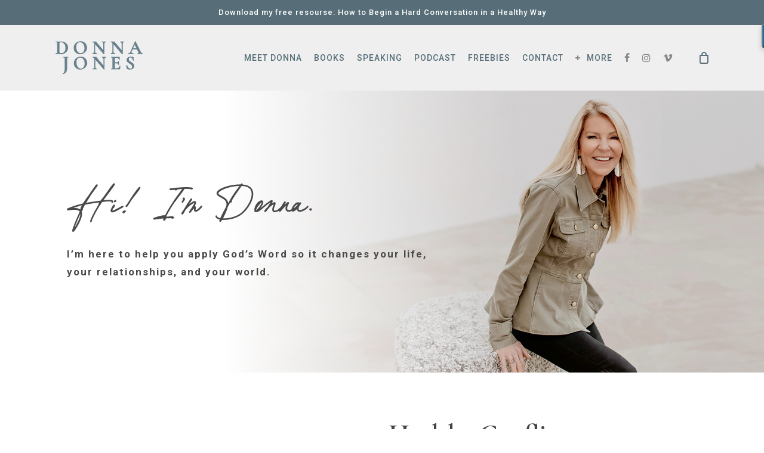

--- FILE ---
content_type: text/html; charset=UTF-8
request_url: https://donnajones.org/
body_size: 29222
content:
<!doctype html>
<html dir="ltr" lang="en-US" prefix="og: https://ogp.me/ns#" class="no-js">
<head>
	<meta charset="UTF-8">
	<meta name="viewport" content="width=device-width, initial-scale=1, maximum-scale=1, user-scalable=0" /><title>Donna Jones - The Wisdom You Need for the life you want</title>

		<!-- All in One SEO 4.8.2 - aioseo.com -->
	<meta name="robots" content="max-image-preview:large" />
	<meta name="google-site-verification" content="PSQjEt9aeMiFplH5hCf4tkr_W80n7wiY-AxVUaD1luI" />
	<link rel="canonical" href="https://donnajones.org/" />
	<meta name="generator" content="All in One SEO (AIOSEO) 4.8.2" />
		<meta property="og:locale" content="en_US" />
		<meta property="og:site_name" content="Donna Jones | Helping women find and follow God in real, everyday life" />
		<meta property="og:type" content="article" />
		<meta property="og:title" content="Donna Jones - The Wisdom You Need for the life you want" />
		<meta property="og:url" content="https://donnajones.org/" />
		<meta property="article:published_time" content="2024-01-25T21:43:18+00:00" />
		<meta property="article:modified_time" content="2024-07-20T15:37:05+00:00" />
		<meta name="twitter:card" content="summary_large_image" />
		<meta name="twitter:title" content="Donna Jones - The Wisdom You Need for the life you want" />
		<script type="application/ld+json" class="aioseo-schema">
			{"@context":"https:\/\/schema.org","@graph":[{"@type":"BreadcrumbList","@id":"https:\/\/donnajones.org\/#breadcrumblist","itemListElement":[{"@type":"ListItem","@id":"https:\/\/donnajones.org\/#listItem","position":1,"name":"Home"}]},{"@type":"Organization","@id":"https:\/\/donnajones.org\/#organization","name":"Donna Jones","description":"Helping women find and follow God in real, everyday life","url":"https:\/\/donnajones.org\/"},{"@type":"WebPage","@id":"https:\/\/donnajones.org\/#webpage","url":"https:\/\/donnajones.org\/","name":"Donna Jones - The Wisdom You Need for the life you want","inLanguage":"en-US","isPartOf":{"@id":"https:\/\/donnajones.org\/#website"},"breadcrumb":{"@id":"https:\/\/donnajones.org\/#breadcrumblist"},"datePublished":"2024-01-25T13:43:18-08:00","dateModified":"2024-07-20T08:37:05-07:00"},{"@type":"WebSite","@id":"https:\/\/donnajones.org\/#website","url":"https:\/\/donnajones.org\/","name":"Donna Jones","description":"Helping women find and follow God in real, everyday life","inLanguage":"en-US","publisher":{"@id":"https:\/\/donnajones.org\/#organization"}}]}
		</script>
		<!-- All in One SEO -->

<link rel='dns-prefetch' href='//fonts.googleapis.com' />
<link rel="alternate" type="application/rss+xml" title="Donna Jones &raquo; Feed" href="https://donnajones.org/feed/" />
<link rel="alternate" type="application/rss+xml" title="Donna Jones &raquo; Comments Feed" href="https://donnajones.org/comments/feed/" />
<link rel="alternate" type="text/calendar" title="Donna Jones &raquo; iCal Feed" href="https://donnajones.org/events/?ical=1" />
<link rel="alternate" title="oEmbed (JSON)" type="application/json+oembed" href="https://donnajones.org/wp-json/oembed/1.0/embed?url=https%3A%2F%2Fdonnajones.org%2F" />
<link rel="alternate" title="oEmbed (XML)" type="text/xml+oembed" href="https://donnajones.org/wp-json/oembed/1.0/embed?url=https%3A%2F%2Fdonnajones.org%2F&#038;format=xml" />
<style id='wp-img-auto-sizes-contain-inline-css' type='text/css'>
img:is([sizes=auto i],[sizes^="auto," i]){contain-intrinsic-size:3000px 1500px}
/*# sourceURL=wp-img-auto-sizes-contain-inline-css */
</style>
<link rel='stylesheet' id='tribe-events-pro-mini-calendar-block-styles-css' href='https://donnajones.org/wp-content/plugins/events-calendar-pro/build/css/tribe-events-pro-mini-calendar-block.css?ver=7.6.0' type='text/css' media='all' />
<link rel='stylesheet' id='sbi_styles-css' href='https://donnajones.org/wp-content/plugins/instagram-feed/css/sbi-styles.min.css?ver=6.9.1' type='text/css' media='all' />
<style id='wp-emoji-styles-inline-css' type='text/css'>

	img.wp-smiley, img.emoji {
		display: inline !important;
		border: none !important;
		box-shadow: none !important;
		height: 1em !important;
		width: 1em !important;
		margin: 0 0.07em !important;
		vertical-align: -0.1em !important;
		background: none !important;
		padding: 0 !important;
	}
/*# sourceURL=wp-emoji-styles-inline-css */
</style>
<link rel='stylesheet' id='wp-block-library-css' href='https://donnajones.org/wp-includes/css/dist/block-library/style.min.css?ver=6.9' type='text/css' media='all' />
<style id='wp-block-image-inline-css' type='text/css'>
.wp-block-image>a,.wp-block-image>figure>a{display:inline-block}.wp-block-image img{box-sizing:border-box;height:auto;max-width:100%;vertical-align:bottom}@media not (prefers-reduced-motion){.wp-block-image img.hide{visibility:hidden}.wp-block-image img.show{animation:show-content-image .4s}}.wp-block-image[style*=border-radius] img,.wp-block-image[style*=border-radius]>a{border-radius:inherit}.wp-block-image.has-custom-border img{box-sizing:border-box}.wp-block-image.aligncenter{text-align:center}.wp-block-image.alignfull>a,.wp-block-image.alignwide>a{width:100%}.wp-block-image.alignfull img,.wp-block-image.alignwide img{height:auto;width:100%}.wp-block-image .aligncenter,.wp-block-image .alignleft,.wp-block-image .alignright,.wp-block-image.aligncenter,.wp-block-image.alignleft,.wp-block-image.alignright{display:table}.wp-block-image .aligncenter>figcaption,.wp-block-image .alignleft>figcaption,.wp-block-image .alignright>figcaption,.wp-block-image.aligncenter>figcaption,.wp-block-image.alignleft>figcaption,.wp-block-image.alignright>figcaption{caption-side:bottom;display:table-caption}.wp-block-image .alignleft{float:left;margin:.5em 1em .5em 0}.wp-block-image .alignright{float:right;margin:.5em 0 .5em 1em}.wp-block-image .aligncenter{margin-left:auto;margin-right:auto}.wp-block-image :where(figcaption){margin-bottom:1em;margin-top:.5em}.wp-block-image.is-style-circle-mask img{border-radius:9999px}@supports ((-webkit-mask-image:none) or (mask-image:none)) or (-webkit-mask-image:none){.wp-block-image.is-style-circle-mask img{border-radius:0;-webkit-mask-image:url('data:image/svg+xml;utf8,<svg viewBox="0 0 100 100" xmlns="http://www.w3.org/2000/svg"><circle cx="50" cy="50" r="50"/></svg>');mask-image:url('data:image/svg+xml;utf8,<svg viewBox="0 0 100 100" xmlns="http://www.w3.org/2000/svg"><circle cx="50" cy="50" r="50"/></svg>');mask-mode:alpha;-webkit-mask-position:center;mask-position:center;-webkit-mask-repeat:no-repeat;mask-repeat:no-repeat;-webkit-mask-size:contain;mask-size:contain}}:root :where(.wp-block-image.is-style-rounded img,.wp-block-image .is-style-rounded img){border-radius:9999px}.wp-block-image figure{margin:0}.wp-lightbox-container{display:flex;flex-direction:column;position:relative}.wp-lightbox-container img{cursor:zoom-in}.wp-lightbox-container img:hover+button{opacity:1}.wp-lightbox-container button{align-items:center;backdrop-filter:blur(16px) saturate(180%);background-color:#5a5a5a40;border:none;border-radius:4px;cursor:zoom-in;display:flex;height:20px;justify-content:center;opacity:0;padding:0;position:absolute;right:16px;text-align:center;top:16px;width:20px;z-index:100}@media not (prefers-reduced-motion){.wp-lightbox-container button{transition:opacity .2s ease}}.wp-lightbox-container button:focus-visible{outline:3px auto #5a5a5a40;outline:3px auto -webkit-focus-ring-color;outline-offset:3px}.wp-lightbox-container button:hover{cursor:pointer;opacity:1}.wp-lightbox-container button:focus{opacity:1}.wp-lightbox-container button:focus,.wp-lightbox-container button:hover,.wp-lightbox-container button:not(:hover):not(:active):not(.has-background){background-color:#5a5a5a40;border:none}.wp-lightbox-overlay{box-sizing:border-box;cursor:zoom-out;height:100vh;left:0;overflow:hidden;position:fixed;top:0;visibility:hidden;width:100%;z-index:100000}.wp-lightbox-overlay .close-button{align-items:center;cursor:pointer;display:flex;justify-content:center;min-height:40px;min-width:40px;padding:0;position:absolute;right:calc(env(safe-area-inset-right) + 16px);top:calc(env(safe-area-inset-top) + 16px);z-index:5000000}.wp-lightbox-overlay .close-button:focus,.wp-lightbox-overlay .close-button:hover,.wp-lightbox-overlay .close-button:not(:hover):not(:active):not(.has-background){background:none;border:none}.wp-lightbox-overlay .lightbox-image-container{height:var(--wp--lightbox-container-height);left:50%;overflow:hidden;position:absolute;top:50%;transform:translate(-50%,-50%);transform-origin:top left;width:var(--wp--lightbox-container-width);z-index:9999999999}.wp-lightbox-overlay .wp-block-image{align-items:center;box-sizing:border-box;display:flex;height:100%;justify-content:center;margin:0;position:relative;transform-origin:0 0;width:100%;z-index:3000000}.wp-lightbox-overlay .wp-block-image img{height:var(--wp--lightbox-image-height);min-height:var(--wp--lightbox-image-height);min-width:var(--wp--lightbox-image-width);width:var(--wp--lightbox-image-width)}.wp-lightbox-overlay .wp-block-image figcaption{display:none}.wp-lightbox-overlay button{background:none;border:none}.wp-lightbox-overlay .scrim{background-color:#fff;height:100%;opacity:.9;position:absolute;width:100%;z-index:2000000}.wp-lightbox-overlay.active{visibility:visible}@media not (prefers-reduced-motion){.wp-lightbox-overlay.active{animation:turn-on-visibility .25s both}.wp-lightbox-overlay.active img{animation:turn-on-visibility .35s both}.wp-lightbox-overlay.show-closing-animation:not(.active){animation:turn-off-visibility .35s both}.wp-lightbox-overlay.show-closing-animation:not(.active) img{animation:turn-off-visibility .25s both}.wp-lightbox-overlay.zoom.active{animation:none;opacity:1;visibility:visible}.wp-lightbox-overlay.zoom.active .lightbox-image-container{animation:lightbox-zoom-in .4s}.wp-lightbox-overlay.zoom.active .lightbox-image-container img{animation:none}.wp-lightbox-overlay.zoom.active .scrim{animation:turn-on-visibility .4s forwards}.wp-lightbox-overlay.zoom.show-closing-animation:not(.active){animation:none}.wp-lightbox-overlay.zoom.show-closing-animation:not(.active) .lightbox-image-container{animation:lightbox-zoom-out .4s}.wp-lightbox-overlay.zoom.show-closing-animation:not(.active) .lightbox-image-container img{animation:none}.wp-lightbox-overlay.zoom.show-closing-animation:not(.active) .scrim{animation:turn-off-visibility .4s forwards}}@keyframes show-content-image{0%{visibility:hidden}99%{visibility:hidden}to{visibility:visible}}@keyframes turn-on-visibility{0%{opacity:0}to{opacity:1}}@keyframes turn-off-visibility{0%{opacity:1;visibility:visible}99%{opacity:0;visibility:visible}to{opacity:0;visibility:hidden}}@keyframes lightbox-zoom-in{0%{transform:translate(calc((-100vw + var(--wp--lightbox-scrollbar-width))/2 + var(--wp--lightbox-initial-left-position)),calc(-50vh + var(--wp--lightbox-initial-top-position))) scale(var(--wp--lightbox-scale))}to{transform:translate(-50%,-50%) scale(1)}}@keyframes lightbox-zoom-out{0%{transform:translate(-50%,-50%) scale(1);visibility:visible}99%{visibility:visible}to{transform:translate(calc((-100vw + var(--wp--lightbox-scrollbar-width))/2 + var(--wp--lightbox-initial-left-position)),calc(-50vh + var(--wp--lightbox-initial-top-position))) scale(var(--wp--lightbox-scale));visibility:hidden}}
/*# sourceURL=https://donnajones.org/wp-includes/blocks/image/style.min.css */
</style>
<link rel='stylesheet' id='wc-blocks-style-css' href='https://donnajones.org/wp-content/plugins/woocommerce/assets/client/blocks/wc-blocks.css?ver=wc-9.8.5' type='text/css' media='all' />
<style id='global-styles-inline-css' type='text/css'>
:root{--wp--preset--aspect-ratio--square: 1;--wp--preset--aspect-ratio--4-3: 4/3;--wp--preset--aspect-ratio--3-4: 3/4;--wp--preset--aspect-ratio--3-2: 3/2;--wp--preset--aspect-ratio--2-3: 2/3;--wp--preset--aspect-ratio--16-9: 16/9;--wp--preset--aspect-ratio--9-16: 9/16;--wp--preset--color--black: #000000;--wp--preset--color--cyan-bluish-gray: #abb8c3;--wp--preset--color--white: #ffffff;--wp--preset--color--pale-pink: #f78da7;--wp--preset--color--vivid-red: #cf2e2e;--wp--preset--color--luminous-vivid-orange: #ff6900;--wp--preset--color--luminous-vivid-amber: #fcb900;--wp--preset--color--light-green-cyan: #7bdcb5;--wp--preset--color--vivid-green-cyan: #00d084;--wp--preset--color--pale-cyan-blue: #8ed1fc;--wp--preset--color--vivid-cyan-blue: #0693e3;--wp--preset--color--vivid-purple: #9b51e0;--wp--preset--gradient--vivid-cyan-blue-to-vivid-purple: linear-gradient(135deg,rgb(6,147,227) 0%,rgb(155,81,224) 100%);--wp--preset--gradient--light-green-cyan-to-vivid-green-cyan: linear-gradient(135deg,rgb(122,220,180) 0%,rgb(0,208,130) 100%);--wp--preset--gradient--luminous-vivid-amber-to-luminous-vivid-orange: linear-gradient(135deg,rgb(252,185,0) 0%,rgb(255,105,0) 100%);--wp--preset--gradient--luminous-vivid-orange-to-vivid-red: linear-gradient(135deg,rgb(255,105,0) 0%,rgb(207,46,46) 100%);--wp--preset--gradient--very-light-gray-to-cyan-bluish-gray: linear-gradient(135deg,rgb(238,238,238) 0%,rgb(169,184,195) 100%);--wp--preset--gradient--cool-to-warm-spectrum: linear-gradient(135deg,rgb(74,234,220) 0%,rgb(151,120,209) 20%,rgb(207,42,186) 40%,rgb(238,44,130) 60%,rgb(251,105,98) 80%,rgb(254,248,76) 100%);--wp--preset--gradient--blush-light-purple: linear-gradient(135deg,rgb(255,206,236) 0%,rgb(152,150,240) 100%);--wp--preset--gradient--blush-bordeaux: linear-gradient(135deg,rgb(254,205,165) 0%,rgb(254,45,45) 50%,rgb(107,0,62) 100%);--wp--preset--gradient--luminous-dusk: linear-gradient(135deg,rgb(255,203,112) 0%,rgb(199,81,192) 50%,rgb(65,88,208) 100%);--wp--preset--gradient--pale-ocean: linear-gradient(135deg,rgb(255,245,203) 0%,rgb(182,227,212) 50%,rgb(51,167,181) 100%);--wp--preset--gradient--electric-grass: linear-gradient(135deg,rgb(202,248,128) 0%,rgb(113,206,126) 100%);--wp--preset--gradient--midnight: linear-gradient(135deg,rgb(2,3,129) 0%,rgb(40,116,252) 100%);--wp--preset--font-size--small: 13px;--wp--preset--font-size--medium: 20px;--wp--preset--font-size--large: 36px;--wp--preset--font-size--x-large: 42px;--wp--preset--spacing--20: 0.44rem;--wp--preset--spacing--30: 0.67rem;--wp--preset--spacing--40: 1rem;--wp--preset--spacing--50: 1.5rem;--wp--preset--spacing--60: 2.25rem;--wp--preset--spacing--70: 3.38rem;--wp--preset--spacing--80: 5.06rem;--wp--preset--shadow--natural: 6px 6px 9px rgba(0, 0, 0, 0.2);--wp--preset--shadow--deep: 12px 12px 50px rgba(0, 0, 0, 0.4);--wp--preset--shadow--sharp: 6px 6px 0px rgba(0, 0, 0, 0.2);--wp--preset--shadow--outlined: 6px 6px 0px -3px rgb(255, 255, 255), 6px 6px rgb(0, 0, 0);--wp--preset--shadow--crisp: 6px 6px 0px rgb(0, 0, 0);}:where(.is-layout-flex){gap: 0.5em;}:where(.is-layout-grid){gap: 0.5em;}body .is-layout-flex{display: flex;}.is-layout-flex{flex-wrap: wrap;align-items: center;}.is-layout-flex > :is(*, div){margin: 0;}body .is-layout-grid{display: grid;}.is-layout-grid > :is(*, div){margin: 0;}:where(.wp-block-columns.is-layout-flex){gap: 2em;}:where(.wp-block-columns.is-layout-grid){gap: 2em;}:where(.wp-block-post-template.is-layout-flex){gap: 1.25em;}:where(.wp-block-post-template.is-layout-grid){gap: 1.25em;}.has-black-color{color: var(--wp--preset--color--black) !important;}.has-cyan-bluish-gray-color{color: var(--wp--preset--color--cyan-bluish-gray) !important;}.has-white-color{color: var(--wp--preset--color--white) !important;}.has-pale-pink-color{color: var(--wp--preset--color--pale-pink) !important;}.has-vivid-red-color{color: var(--wp--preset--color--vivid-red) !important;}.has-luminous-vivid-orange-color{color: var(--wp--preset--color--luminous-vivid-orange) !important;}.has-luminous-vivid-amber-color{color: var(--wp--preset--color--luminous-vivid-amber) !important;}.has-light-green-cyan-color{color: var(--wp--preset--color--light-green-cyan) !important;}.has-vivid-green-cyan-color{color: var(--wp--preset--color--vivid-green-cyan) !important;}.has-pale-cyan-blue-color{color: var(--wp--preset--color--pale-cyan-blue) !important;}.has-vivid-cyan-blue-color{color: var(--wp--preset--color--vivid-cyan-blue) !important;}.has-vivid-purple-color{color: var(--wp--preset--color--vivid-purple) !important;}.has-black-background-color{background-color: var(--wp--preset--color--black) !important;}.has-cyan-bluish-gray-background-color{background-color: var(--wp--preset--color--cyan-bluish-gray) !important;}.has-white-background-color{background-color: var(--wp--preset--color--white) !important;}.has-pale-pink-background-color{background-color: var(--wp--preset--color--pale-pink) !important;}.has-vivid-red-background-color{background-color: var(--wp--preset--color--vivid-red) !important;}.has-luminous-vivid-orange-background-color{background-color: var(--wp--preset--color--luminous-vivid-orange) !important;}.has-luminous-vivid-amber-background-color{background-color: var(--wp--preset--color--luminous-vivid-amber) !important;}.has-light-green-cyan-background-color{background-color: var(--wp--preset--color--light-green-cyan) !important;}.has-vivid-green-cyan-background-color{background-color: var(--wp--preset--color--vivid-green-cyan) !important;}.has-pale-cyan-blue-background-color{background-color: var(--wp--preset--color--pale-cyan-blue) !important;}.has-vivid-cyan-blue-background-color{background-color: var(--wp--preset--color--vivid-cyan-blue) !important;}.has-vivid-purple-background-color{background-color: var(--wp--preset--color--vivid-purple) !important;}.has-black-border-color{border-color: var(--wp--preset--color--black) !important;}.has-cyan-bluish-gray-border-color{border-color: var(--wp--preset--color--cyan-bluish-gray) !important;}.has-white-border-color{border-color: var(--wp--preset--color--white) !important;}.has-pale-pink-border-color{border-color: var(--wp--preset--color--pale-pink) !important;}.has-vivid-red-border-color{border-color: var(--wp--preset--color--vivid-red) !important;}.has-luminous-vivid-orange-border-color{border-color: var(--wp--preset--color--luminous-vivid-orange) !important;}.has-luminous-vivid-amber-border-color{border-color: var(--wp--preset--color--luminous-vivid-amber) !important;}.has-light-green-cyan-border-color{border-color: var(--wp--preset--color--light-green-cyan) !important;}.has-vivid-green-cyan-border-color{border-color: var(--wp--preset--color--vivid-green-cyan) !important;}.has-pale-cyan-blue-border-color{border-color: var(--wp--preset--color--pale-cyan-blue) !important;}.has-vivid-cyan-blue-border-color{border-color: var(--wp--preset--color--vivid-cyan-blue) !important;}.has-vivid-purple-border-color{border-color: var(--wp--preset--color--vivid-purple) !important;}.has-vivid-cyan-blue-to-vivid-purple-gradient-background{background: var(--wp--preset--gradient--vivid-cyan-blue-to-vivid-purple) !important;}.has-light-green-cyan-to-vivid-green-cyan-gradient-background{background: var(--wp--preset--gradient--light-green-cyan-to-vivid-green-cyan) !important;}.has-luminous-vivid-amber-to-luminous-vivid-orange-gradient-background{background: var(--wp--preset--gradient--luminous-vivid-amber-to-luminous-vivid-orange) !important;}.has-luminous-vivid-orange-to-vivid-red-gradient-background{background: var(--wp--preset--gradient--luminous-vivid-orange-to-vivid-red) !important;}.has-very-light-gray-to-cyan-bluish-gray-gradient-background{background: var(--wp--preset--gradient--very-light-gray-to-cyan-bluish-gray) !important;}.has-cool-to-warm-spectrum-gradient-background{background: var(--wp--preset--gradient--cool-to-warm-spectrum) !important;}.has-blush-light-purple-gradient-background{background: var(--wp--preset--gradient--blush-light-purple) !important;}.has-blush-bordeaux-gradient-background{background: var(--wp--preset--gradient--blush-bordeaux) !important;}.has-luminous-dusk-gradient-background{background: var(--wp--preset--gradient--luminous-dusk) !important;}.has-pale-ocean-gradient-background{background: var(--wp--preset--gradient--pale-ocean) !important;}.has-electric-grass-gradient-background{background: var(--wp--preset--gradient--electric-grass) !important;}.has-midnight-gradient-background{background: var(--wp--preset--gradient--midnight) !important;}.has-small-font-size{font-size: var(--wp--preset--font-size--small) !important;}.has-medium-font-size{font-size: var(--wp--preset--font-size--medium) !important;}.has-large-font-size{font-size: var(--wp--preset--font-size--large) !important;}.has-x-large-font-size{font-size: var(--wp--preset--font-size--x-large) !important;}
/*# sourceURL=global-styles-inline-css */
</style>

<style id='classic-theme-styles-inline-css' type='text/css'>
/*! This file is auto-generated */
.wp-block-button__link{color:#fff;background-color:#32373c;border-radius:9999px;box-shadow:none;text-decoration:none;padding:calc(.667em + 2px) calc(1.333em + 2px);font-size:1.125em}.wp-block-file__button{background:#32373c;color:#fff;text-decoration:none}
/*# sourceURL=/wp-includes/css/classic-themes.min.css */
</style>
<link rel='stylesheet' id='uaf_client_css-css' href='https://donnajones.org/wp-content/uploads/useanyfont/uaf.css?ver=1748896980' type='text/css' media='all' />
<link rel='stylesheet' id='woocommerce-layout-css' href='https://donnajones.org/wp-content/plugins/woocommerce/assets/css/woocommerce-layout.css?ver=9.8.5' type='text/css' media='all' />
<link rel='stylesheet' id='woocommerce-smallscreen-css' href='https://donnajones.org/wp-content/plugins/woocommerce/assets/css/woocommerce-smallscreen.css?ver=9.8.5' type='text/css' media='only screen and (max-width: 768px)' />
<link rel='stylesheet' id='woocommerce-general-css' href='https://donnajones.org/wp-content/plugins/woocommerce/assets/css/woocommerce.css?ver=9.8.5' type='text/css' media='all' />
<style id='woocommerce-inline-inline-css' type='text/css'>
.woocommerce form .form-row .required { visibility: visible; }
/*# sourceURL=woocommerce-inline-inline-css */
</style>
<link rel='stylesheet' id='brands-styles-css' href='https://donnajones.org/wp-content/plugins/woocommerce/assets/css/brands.css?ver=9.8.5' type='text/css' media='all' />
<link rel='stylesheet' id='font-awesome-css' href='https://donnajones.org/wp-content/themes/salient/css/font-awesome-legacy.min.css?ver=4.7.1' type='text/css' media='all' />
<link rel='stylesheet' id='salient-grid-system-css' href='https://donnajones.org/wp-content/themes/salient/css/build/grid-system.css?ver=16.1.3' type='text/css' media='all' />
<link rel='stylesheet' id='main-styles-css' href='https://donnajones.org/wp-content/themes/salient/css/build/style.css?ver=16.1.3' type='text/css' media='all' />
<style id='main-styles-inline-css' type='text/css'>
html body[data-header-resize="1"] .container-wrap, 
			html body[data-header-format="left-header"][data-header-resize="0"] .container-wrap, 
			html body[data-header-resize="0"] .container-wrap, 
			body[data-header-format="left-header"][data-header-resize="0"] .container-wrap { 
				padding-top: 0; 
			} 
			.main-content > .row > #breadcrumbs.yoast { 
				padding: 20px 0; 
			}
/*# sourceURL=main-styles-inline-css */
</style>
<link rel='stylesheet' id='nectar-header-secondary-nav-css' href='https://donnajones.org/wp-content/themes/salient/css/build/header/header-secondary-nav.css?ver=16.1.3' type='text/css' media='all' />
<link rel='stylesheet' id='nectar-element-testimonial-css' href='https://donnajones.org/wp-content/themes/salient/css/build/elements/element-testimonial.css?ver=16.1.3' type='text/css' media='all' />
<link rel='stylesheet' id='nectar-element-post-grid-css' href='https://donnajones.org/wp-content/themes/salient/css/build/elements/element-post-grid.css?ver=16.1.3' type='text/css' media='all' />
<link rel='stylesheet' id='nectar-basic-events-calendar-css' href='https://donnajones.org/wp-content/themes/salient/css/build/third-party/events-calendar.css?ver=16.1.3' type='text/css' media='all' />
<link rel='stylesheet' id='nectar_default_font_open_sans-css' href='https://fonts.googleapis.com/css?family=Open+Sans%3A300%2C400%2C600%2C700&#038;subset=latin%2Clatin-ext' type='text/css' media='all' />
<link rel='stylesheet' id='responsive-css' href='https://donnajones.org/wp-content/themes/salient/css/build/responsive.css?ver=16.1.3' type='text/css' media='all' />
<link rel='stylesheet' id='nectar-product-style-classic-css' href='https://donnajones.org/wp-content/themes/salient/css/build/third-party/woocommerce/product-style-classic.css?ver=16.1.3' type='text/css' media='all' />
<link rel='stylesheet' id='woocommerce-css' href='https://donnajones.org/wp-content/themes/salient/css/build/woocommerce.css?ver=16.1.3' type='text/css' media='all' />
<link rel='stylesheet' id='skin-material-css' href='https://donnajones.org/wp-content/themes/salient/css/build/skin-material.css?ver=16.1.3' type='text/css' media='all' />
<link rel='stylesheet' id='salient-wp-menu-dynamic-css' href='https://donnajones.org/wp-content/uploads/salient/menu-dynamic.css?ver=12070' type='text/css' media='all' />
<link rel='stylesheet' id='js_composer_front-css' href='https://donnajones.org/wp-content/plugins/js_composer_salient/assets/css/js_composer.min.css?ver=7.1' type='text/css' media='all' />
<link rel='stylesheet' id='dynamic-css-css' href='https://donnajones.org/wp-content/themes/salient/css/salient-dynamic-styles.css?ver=71198' type='text/css' media='all' />
<style id='dynamic-css-inline-css' type='text/css'>
@media only screen and (min-width:1000px){body #ajax-content-wrap.no-scroll{min-height:calc(100vh - 152px);height:calc(100vh - 152px)!important;}}@media only screen and (min-width:1000px){#page-header-wrap.fullscreen-header,#page-header-wrap.fullscreen-header #page-header-bg,html:not(.nectar-box-roll-loaded) .nectar-box-roll > #page-header-bg.fullscreen-header,.nectar_fullscreen_zoom_recent_projects,#nectar_fullscreen_rows:not(.afterLoaded) > div{height:calc(100vh - 151px);}.wpb_row.vc_row-o-full-height.top-level,.wpb_row.vc_row-o-full-height.top-level > .col.span_12{min-height:calc(100vh - 151px);}html:not(.nectar-box-roll-loaded) .nectar-box-roll > #page-header-bg.fullscreen-header{top:152px;}.nectar-slider-wrap[data-fullscreen="true"]:not(.loaded),.nectar-slider-wrap[data-fullscreen="true"]:not(.loaded) .swiper-container{height:calc(100vh - 150px)!important;}.admin-bar .nectar-slider-wrap[data-fullscreen="true"]:not(.loaded),.admin-bar .nectar-slider-wrap[data-fullscreen="true"]:not(.loaded) .swiper-container{height:calc(100vh - 150px - 32px)!important;}}.admin-bar[class*="page-template-template-no-header"] .wpb_row.vc_row-o-full-height.top-level,.admin-bar[class*="page-template-template-no-header"] .wpb_row.vc_row-o-full-height.top-level > .col.span_12{min-height:calc(100vh - 32px);}body[class*="page-template-template-no-header"] .wpb_row.vc_row-o-full-height.top-level,body[class*="page-template-template-no-header"] .wpb_row.vc_row-o-full-height.top-level > .col.span_12{min-height:100vh;}@media only screen and (max-width:999px){.using-mobile-browser #nectar_fullscreen_rows:not(.afterLoaded):not([data-mobile-disable="on"]) > div{height:calc(100vh - 100px);}.using-mobile-browser .wpb_row.vc_row-o-full-height.top-level,.using-mobile-browser .wpb_row.vc_row-o-full-height.top-level > .col.span_12,[data-permanent-transparent="1"].using-mobile-browser .wpb_row.vc_row-o-full-height.top-level,[data-permanent-transparent="1"].using-mobile-browser .wpb_row.vc_row-o-full-height.top-level > .col.span_12{min-height:calc(100vh - 100px);}html:not(.nectar-box-roll-loaded) .nectar-box-roll > #page-header-bg.fullscreen-header,.nectar_fullscreen_zoom_recent_projects,.nectar-slider-wrap[data-fullscreen="true"]:not(.loaded),.nectar-slider-wrap[data-fullscreen="true"]:not(.loaded) .swiper-container,#nectar_fullscreen_rows:not(.afterLoaded):not([data-mobile-disable="on"]) > div{height:calc(100vh - 47px);}.wpb_row.vc_row-o-full-height.top-level,.wpb_row.vc_row-o-full-height.top-level > .col.span_12{min-height:calc(100vh - 47px);}body[data-transparent-header="false"] #ajax-content-wrap.no-scroll{min-height:calc(100vh - 47px);height:calc(100vh - 47px);}}#nectar_fullscreen_rows{background-color:transparent;}.post-type-archive-product.woocommerce .container-wrap,.tax-product_cat.woocommerce .container-wrap{background-color:#f6f6f6;}.woocommerce.single-product #single-meta{position:relative!important;top:0!important;margin:0;left:8px;height:auto;}.woocommerce.single-product #single-meta:after{display:block;content:" ";clear:both;height:1px;}.woocommerce ul.products li.product.material,.woocommerce-page ul.products li.product.material{background-color:#ffffff;}.woocommerce ul.products li.product.minimal .product-wrap,.woocommerce ul.products li.product.minimal .background-color-expand,.woocommerce-page ul.products li.product.minimal .product-wrap,.woocommerce-page ul.products li.product.minimal .background-color-expand{background-color:#ffffff;}#ajax-content-wrap .vc_row.left_padding_2pct .row_col_wrap_12,.nectar-global-section .vc_row.left_padding_2pct .row_col_wrap_12{padding-left:2%;}@media only screen,print{.vc_row.translate_y_0px{-webkit-transform:translateY(0px);transform:translateY(0px);}}body .container-wrap .wpb_row[data-column-margin="none"]:not(.full-width-section):not(.full-width-content){margin-bottom:0;}body .container-wrap .vc_row-fluid[data-column-margin="none"] > .span_12,body .container-wrap .vc_row-fluid[data-column-margin="none"] .full-page-inner > .container > .span_12,body .container-wrap .vc_row-fluid[data-column-margin="none"] .full-page-inner > .span_12{margin-left:0;margin-right:0;}body .container-wrap .vc_row-fluid[data-column-margin="none"] .wpb_column:not(.child_column),body .container-wrap .inner_row[data-column-margin="none"] .child_column{padding-left:0;padding-right:0;}.wpb_row[data-br="15px"][data-br-applies="bg"] > .row-bg-wrap,.wpb_row[data-br="15px"][data-br-applies="bg"] > .nectar-video-wrap,.wpb_row[data-br="15px"][data-br-applies="bg"] > .nectar-parallax-scene{border-radius:15px;}#ajax-content-wrap .vc_row.bottom_margin_4pct{margin-bottom:4%;}#ajax-content-wrap .vc_row.inner_row.right_padding_5pct .row_col_wrap_12_inner,.nectar-global-section .vc_row.inner_row.right_padding_5pct .row_col_wrap_12_inner{padding-right:5%;}#ajax-content-wrap .vc_row.inner_row.left_padding_8pct .row_col_wrap_12_inner,.nectar-global-section .vc_row.inner_row.left_padding_8pct .row_col_wrap_12_inner{padding-left:8%;}#ajax-content-wrap .vc_row.inner_row.right_padding_8pct .row_col_wrap_12_inner,.nectar-global-section .vc_row.inner_row.right_padding_8pct .row_col_wrap_12_inner{padding-right:8%;}#ajax-content-wrap .vc_row.inner_row.left_padding_30pct .row_col_wrap_12_inner,.nectar-global-section .vc_row.inner_row.left_padding_30pct .row_col_wrap_12_inner{padding-left:30%;}#ajax-content-wrap .vc_row.inner_row.right_padding_30pct .row_col_wrap_12_inner,.nectar-global-section .vc_row.inner_row.right_padding_30pct .row_col_wrap_12_inner{padding-right:30%;}#ajax-content-wrap .vc_row.inner_row.left_padding_25pct .row_col_wrap_12_inner,.nectar-global-section .vc_row.inner_row.left_padding_25pct .row_col_wrap_12_inner{padding-left:25%;}#ajax-content-wrap .vc_row.inner_row.right_padding_25pct .row_col_wrap_12_inner,.nectar-global-section .vc_row.inner_row.right_padding_25pct .row_col_wrap_12_inner{padding-right:25%;}body .container-wrap .vc_row-fluid[data-column-margin="80px"] > .span_12,body .container-wrap .vc_row-fluid[data-column-margin="80px"] .full-page-inner > .container > .span_12,body .container-wrap .vc_row-fluid[data-column-margin="80px"] .full-page-inner > .span_12{margin-left:-40px;margin-right:-40px;}body .container-wrap .vc_row-fluid[data-column-margin="80px"] .wpb_column:not(.child_column),body .container-wrap .inner_row[data-column-margin="80px"] .child_column{padding-left:40px;padding-right:40px;}.container-wrap .vc_row-fluid[data-column-margin="80px"].full-width-content > .span_12,.container-wrap .vc_row-fluid[data-column-margin="80px"].full-width-content .full-page-inner > .span_12{margin-left:0;margin-right:0;padding-left:40px;padding-right:40px;}.single-portfolio #full_width_portfolio .vc_row-fluid[data-column-margin="80px"].full-width-content > .span_12{padding-right:40px;}@media only screen and (max-width:999px) and (min-width:691px){.vc_row-fluid[data-column-margin="80px"] > .span_12 > .one-fourths:not([class*="vc_col-xs-"]),.vc_row-fluid .vc_row-fluid.inner_row[data-column-margin="80px"] > .span_12 > .one-fourths:not([class*="vc_col-xs-"]){margin-bottom:80px;}}.col.padding-4-percent > .vc_column-inner,.col.padding-4-percent > .n-sticky > .vc_column-inner{padding:calc(600px * 0.06);}@media only screen and (max-width:690px){.col.padding-4-percent > .vc_column-inner,.col.padding-4-percent > .n-sticky > .vc_column-inner{padding:calc(100vw * 0.06);}}@media only screen and (min-width:1000px){.col.padding-4-percent > .vc_column-inner,.col.padding-4-percent > .n-sticky > .vc_column-inner{padding:calc((100vw - 180px) * 0.04);}.column_container:not(.vc_col-sm-12) .col.padding-4-percent > .vc_column-inner{padding:calc((100vw - 180px) * 0.02);}}@media only screen and (min-width:1425px){.col.padding-4-percent > .vc_column-inner{padding:calc(1245px * 0.04);}.column_container:not(.vc_col-sm-12) .col.padding-4-percent > .vc_column-inner{padding:calc(1245px * 0.02);}}.full-width-content .col.padding-4-percent > .vc_column-inner{padding:calc(100vw * 0.04);}@media only screen and (max-width:999px){.full-width-content .col.padding-4-percent > .vc_column-inner{padding:calc(100vw * 0.06);}}@media only screen and (min-width:1000px){.full-width-content .column_container:not(.vc_col-sm-12) .col.padding-4-percent > .vc_column-inner{padding:calc(100vw * 0.02);}}body #ajax-content-wrap .col[data-padding-pos="right"] > .vc_column-inner,#ajax-content-wrap .col[data-padding-pos="right"] > .n-sticky > .vc_column-inner{padding-left:0;padding-top:0;padding-bottom:0}.wpb_column[data-cfc="true"] h1,.wpb_column[data-cfc="true"] h2,.wpb_column[data-cfc="true"] h3,.wpb_column[data-cfc="true"] h4,.wpb_column[data-cfc="true"] h5,.wpb_column[data-cfc="true"] h6,.wpb_column[data-cfc="true"] p{color:inherit}.col.padding-12-percent > .vc_column-inner,.col.padding-12-percent > .n-sticky > .vc_column-inner{padding:calc(600px * 0.12);}@media only screen and (max-width:690px){.col.padding-12-percent > .vc_column-inner,.col.padding-12-percent > .n-sticky > .vc_column-inner{padding:calc(100vw * 0.12);}}@media only screen and (min-width:1000px){.col.padding-12-percent > .vc_column-inner,.col.padding-12-percent > .n-sticky > .vc_column-inner{padding:calc((100vw - 180px) * 0.12);}.column_container:not(.vc_col-sm-12) .col.padding-12-percent > .vc_column-inner{padding:calc((100vw - 180px) * 0.06);}}@media only screen and (min-width:1425px){.col.padding-12-percent > .vc_column-inner{padding:calc(1245px * 0.12);}.column_container:not(.vc_col-sm-12) .col.padding-12-percent > .vc_column-inner{padding:calc(1245px * 0.06);}}.full-width-content .col.padding-12-percent > .vc_column-inner{padding:calc(100vw * 0.12);}@media only screen and (max-width:999px){.full-width-content .col.padding-12-percent > .vc_column-inner{padding:calc(100vw * 0.12);}}@media only screen and (min-width:1000px){.full-width-content .column_container:not(.vc_col-sm-12) .col.padding-12-percent > .vc_column-inner{padding:calc(100vw * 0.06);}}#ajax-content-wrap .col[data-padding-pos="top-bottom"]> .vc_column-inner,#ajax-content-wrap .col[data-padding-pos="top-bottom"] > .n-sticky > .vc_column-inner{padding-left:0;padding-right:0}.wpb_column.el_spacing_0px > .vc_column-inner > .wpb_wrapper > div:not(:last-child){margin-bottom:0;}@media only screen,print{.wpb_column.top_padding_desktop_6pct > .vc_column-inner{padding-top:6%;}.wpb_column.right_padding_desktop_6pct > .vc_column-inner{padding-right:6%;}.wpb_column.bottom_padding_desktop_6pct > .vc_column-inner{padding-bottom:6%;}.wpb_column.left_padding_desktop_6pct > .vc_column-inner{padding-left:6%;}}@media only screen,print{.wpb_column.top_padding_desktop_6pct > .n-sticky > .vc_column-inner{padding-top:6%;}.wpb_column.right_padding_desktop_6pct > .n-sticky > .vc_column-inner{padding-right:6%;}.wpb_column.bottom_padding_desktop_6pct > .n-sticky > .vc_column-inner{padding-bottom:6%;}.wpb_column.left_padding_desktop_6pct > .n-sticky > .vc_column-inner{padding-left:6%;}}.wpb_column[data-border-radius="15px"],.wpb_column[data-border-radius="15px"] > .vc_column-inner,.wpb_column[data-border-radius="15px"] > .vc_column-inner > .column-link,.wpb_column[data-border-radius="15px"] > .vc_column-inner > .column-bg-overlay-wrap,.wpb_column[data-border-radius="15px"] > .vc_column-inner > .column-image-bg-wrap[data-bg-animation="zoom-out-reveal"],.wpb_column[data-border-radius="15px"] > .vc_column-inner > .column-image-bg-wrap .column-image-bg,.wpb_column[data-border-radius="15px"] > .vc_column-inner > .column-image-bg-wrap[data-n-parallax-bg="true"],.wpb_column[data-border-radius="15px"] > .n-sticky > .vc_column-inner,.wpb_column[data-border-radius="15px"] > .n-sticky > .vc_column-inner > .column-bg-overlay-wrap{border-radius:15px;}.col.padding-10-percent > .vc_column-inner,.col.padding-10-percent > .n-sticky > .vc_column-inner{padding:calc(600px * 0.10);}@media only screen and (max-width:690px){.col.padding-10-percent > .vc_column-inner,.col.padding-10-percent > .n-sticky > .vc_column-inner{padding:calc(100vw * 0.10);}}@media only screen and (min-width:1000px){.col.padding-10-percent > .vc_column-inner,.col.padding-10-percent > .n-sticky > .vc_column-inner{padding:calc((100vw - 180px) * 0.10);}.column_container:not(.vc_col-sm-12) .col.padding-10-percent > .vc_column-inner{padding:calc((100vw - 180px) * 0.05);}}@media only screen and (min-width:1425px){.col.padding-10-percent > .vc_column-inner{padding:calc(1245px * 0.10);}.column_container:not(.vc_col-sm-12) .col.padding-10-percent > .vc_column-inner{padding:calc(1245px * 0.05);}}.full-width-content .col.padding-10-percent > .vc_column-inner{padding:calc(100vw * 0.10);}@media only screen and (max-width:999px){.full-width-content .col.padding-10-percent > .vc_column-inner{padding:calc(100vw * 0.10);}}@media only screen and (min-width:1000px){.full-width-content .column_container:not(.vc_col-sm-12) .col.padding-10-percent > .vc_column-inner{padding:calc(100vw * 0.05);}}.wpb_column.child_column.el_spacing_0px > .vc_column-inner > .wpb_wrapper > div:not(:last-child){margin-bottom:0;}.nectar-post-grid[data-grid-item-height="50vh"] .nectar-post-grid-item{min-height:50vh;}.nectar-post-grid-wrap[data-style="content_under_image"] [data-grid-item-height="50vh"] .nectar-post-grid-item-bg{height:50vh;}.nectar-post-grid-wrap[data-style="content_under_image"] .custom-aspect-ratio-3-2 .nectar-post-grid-item-bg{padding-bottom:calc((2 / 3) * 100%);height:auto!important;}.nectar-post-grid[data-border-radius="none"][data-text-layout="all_bottom_left_shadow"] .nectar-post-grid-item:before,.nectar-post-grid[data-border-radius="none"] .nectar-post-grid-item .inner,.nectar-post-grid[data-border-radius="none"] .bg-overlay{border-radius:0;}@media only screen and (max-width:690px){.vc_col-xs-4 .nectar-post-grid .nectar-post-grid-item .meta-excerpt,.vc_col-xs-6 .nectar-post-grid .nectar-post-grid-item .meta-excerpt{font-size:12px;}.nectar-post-grid .nectar-post-grid-item .content .post-heading,.nectar-post-grid-wrap:not([data-style=content_overlaid]) .nectar-post-grid-item .content .meta-excerpt{max-width:100%;}}#ajax-content-wrap .nectar-post-grid[data-columns="1"] > .nectar-post-grid-item:nth-child(1){margin-top:0;}#ajax-content-wrap .nectar-post-grid[data-columns="1"] > .nectar-post-grid-item:last-child{margin-bottom:0;}.wpb_row.full-width-content .vc_col-sm-12 .nectar-post-grid[data-grid-spacing="35px"]{margin:35px;}@media only screen and (min-width:1000px){body[data-body-border="1"] .wpb_row.full-width-content .vc_col-sm-12 .nectar-post-grid[data-grid-spacing="35px"]{margin:35px -34px;}}.nectar-post-grid[data-grid-spacing="35px"]:not([data-columns="1"]){margin-left:-35px;margin-right:-35px;}.nectar-post-grid[data-grid-spacing="35px"][data-columns="1"] .nectar-post-grid-item{margin-left:0;margin-right:0;}.nectar-post-grid[data-grid-spacing="35px"] .nectar-post-grid-item{margin:35px;}@media only screen and (max-width:690px){.nectar-post-grid[data-grid-spacing="35px"] .nectar-post-grid-item,.wpb_row.full-width-content .vc_col-sm-12 .nectar-post-grid[data-grid-spacing="35px"]{margin:20px;}.nectar-post-grid[data-grid-spacing="35px"]:not([data-columns="1"]){margin-left:-20px;margin-right:-20px;}}.nectar-post-grid[data-columns="4"][data-grid-spacing="35px"] .nectar-post-grid-item{width:calc(25% - 70px);}.nectar-post-grid[data-columns="3"][data-grid-spacing="35px"] .nectar-post-grid-item{width:calc(33.32% - 70px);}.nectar-post-grid[data-columns="2"][data-grid-spacing="35px"] .nectar-post-grid-item{width:calc(50% - 70px);}.nectar-post-grid-wrap[data-style="content_under_image"] .nectar-post-grid:not([data-card="yes"]) .nectar-post-grid-item .content{padding-bottom:0;}@media only screen and (max-width:999px) and (min-width:691px){body .nectar-post-grid[data-columns][data-grid-spacing="35px"]:not([data-columns="1"]):not([data-masonry="yes"]) .nectar-post-grid-item{width:calc(50% - 70px);}}@media only screen and (min-width:1000px){.nectar-post-grid.custom_font_size_1-5vw .post-heading{font-size:1.5vw;}}@media only screen and (min-width:1000px){#ajax-content-wrap .custom_font_size_1-5vw.nectar-post-grid .nectar-post-grid-item .post-heading,.custom_font_size_1-5vw.nectar-post-grid .nectar-post-grid-item .post-heading{font-size:1.5vw;}}@media only screen and (min-width:1000px){#ajax-content-wrap .custom_font_size_1-5vw.nectar-post-grid .nectar-post-grid-item .post-heading,.custom_font_size_1-5vw.nectar-post-grid .nectar-post-grid-item .post-heading{font-size:1.5vw;}}.nectar-post-grid-item .bg-overlay[data-opacity="0.3"]{opacity:0.3;}.nectar-post-grid-item:hover .bg-overlay[data-hover-opacity="0.4"]{opacity:0.4;}#ajax-content-wrap .nectar-post-grid-wrap .category-position-overlaid .nectar-post-grid-item .content{position:static;}.nectar-post-grid-wrap .category-position-overlaid .nectar-post-grid-item .meta-category{position:absolute;width:calc(100% - 40px);z-index:100;top:20px;left:20px;}.spacing-35px .load-more-wrap{margin-top:0;}@media only screen and (min-width:1000px){.spacing-35px .nectar-post-grid-filters{padding-bottom:0;padding-top:35px;}.full-width-content .span_12 .spacing-35px .nectar-post-grid-filters{padding-top:70px;}}@media only screen and (max-width:999px){.spacing-35px .nectar-post-grid-filters{padding-bottom:0;}}@media only screen,print{.img-with-aniamtion-wrap.top_position_desktop_-84px{top:-84px;}}.img-with-aniamtion-wrap.z_index_250{z-index:250;}.img-with-aniamtion-wrap[data-max-width="110%"] .inner{width:110%;display:block;}.img-with-aniamtion-wrap[data-max-width="110%"] img{max-width:100%;width:auto;}.img-with-aniamtion-wrap[data-max-width="110%"][data-shadow*="depth"] img{max-width:none;width:100%;}.img-with-aniamtion-wrap[data-max-width="110%"]:not(.right) img{backface-visibility:hidden;}@media only screen and (max-width :999px){.img-with-aniamtion-wrap[data-max-width="110%"] .inner{max-width:100%;}.img-with-animation[data-max-width="110%"]{max-width:100%;margin-left:0;}}@media only screen and (max-width :999px){body .img-with-aniamtion-wrap[data-max-width-mobile="100%"] .inner{width:100%;}}.right.img-with-aniamtion-wrap[data-max-width="110%"] img{display:block;}.right.img-with-aniamtion-wrap[data-max-width="110%"] img:not([srcset]){width:100%;}.img-with-aniamtion-wrap.right[data-max-width="110%"] .inner{margin-left:-10%;}#ajax-content-wrap .nectar-cta.border_radius_2px .link_wrap{border-radius:2px!important;}.nectar-cta.has-icon[data-style="underline"] .link_wrap .link_text{line-height:1.5;}.nectar-cta.has-icon[data-style="underline"] .nectar-button-type{display:flex;align-items:center;}.nectar-cta.has-icon[data-style="underline"] .nectar-button-type .text{margin-right:.7em;}.nectar-cta.has-icon .link_wrap{display:flex;align-items:center;}.nectar-cta.has-icon .link_wrap i{margin-right:.7em;line-height:1;font-size:1.3em;}.nectar-cta.has-icon .link_wrap .link_text{line-height:1;}.nectar-cta.has-icon .link_wrap i svg{width:1.3em;fill:currentColor;}.nectar-cta.has-icon .im-icon-wrap,.nectar-cta.has-icon .im-icon-wrap *{display:block;}.nectar-cta.font_size_desktop_14px,.nectar-cta.font_size_desktop_14px *{font-size:14px;line-height:1.1;}.nectar-cta.font_size_desktop_14px[data-style="underline"],.nectar-cta.font_size_desktop_14px *{line-height:1.5;}.nectar-lottie-wrap{line-height:0;}.nectar-lottie-wrap .nectar-lottie{width:100%;height:100%;}.wpb_wrapper.tabbed{position:relative;}@media only screen,print{.nectar-lottie-wrap.width_desktop_50px{width:50px;}}.nectar-lottie-wrap.alignment_center{display:flex;margin:0 auto;justify-content:center;}#ajax-content-wrap .nectar-responsive-text *{margin-bottom:0;color:inherit;}#ajax-content-wrap .nectar-responsive-text[class*="font_size"] *{font-size:inherit;line-height:inherit;}.nectar-responsive-text.nectar-link-underline-effect a{text-decoration:none;}.nectar-responsive-text.text_direction_ltr{direction:ltr;}@media only screen,print{body #ajax-content-wrap .font_size_desktop_3vw.font_size_min_20px.font_size_max_60px.nectar-responsive-text,body .font_size_desktop_3vw.font_size_min_20px.font_size_max_60px.nectar-responsive-text{font-size:min(60px,max(20px,3vw));}}@media only screen,print{body #ajax-content-wrap .font_size_desktop_3vw.font_size_min_20px.font_size_max_60px.nectar-responsive-text,body .font_size_desktop_3vw.font_size_min_20px.font_size_max_60px.nectar-responsive-text{font-size:min(60px,max(20px,3vw));}}#ajax-content-wrap .font_line_height_1-3.nectar-responsive-text{line-height:1.3;}.testimonial_slider[data-style="minimal"] blockquote .title{font-size:12px;font-style:italic}.testimonial_slider[data-style="minimal"] blockquote span:not(.title){-webkit-transform:scale(0.8);transform:scale(0.8);margin-bottom:-4px}.testimonial_slider[data-style="minimal"] blockquote .star-rating:not(.title),.testimonial_slider[data-style="minimal"] blockquote .star-rating-wrap:not(.title){-webkit-transform:none;transform:none;}.testimonial_slider:not([data-style="minimal"]) blockquote .star-rating{font-size:16px!important;}@media only screen and (max-width:690px){.full-width-content .testimonial_slider[data-style="minimal"] .controls{bottom:-22px!important;}}.testimonial_slider[data-style="minimal"] .slides{max-width:70%;margin:0 auto}.testimonial_slider[data-style="minimal"] blockquote{padding:0 25px;transition:transform 0.5s,opacity 0.5s;}.testimonial_slider[data-style="minimal"] .control-wrap{width:20px;line-height:20px;overflow:hidden;display:inline-block;vertical-align:top}.testimonial_slider[data-style="minimal"] .controls .out-of,.testimonial_slider[data-style="minimal"] .controls .total{display:inline-block;font-size:16px;line-height:20px;color:inherit;vertical-align:top}.testimonial_slider[data-style="minimal"] .control-wrap{font-size:16px}.testimonial_slider[data-style="minimal"] .controls .out-of,.testimonial_slider[data-style="minimal"] .controls .total{width:20px;text-align:center}.testimonial_slider[data-style="minimal"] .controls .out-of{width:13px;top:-1px;position:relative}.testimonial_slider[data-style="minimal"] .control-wrap ul{width:auto;-ms-transition:transform 0.33s;-webkit-transition:transform 0.33s;transition:transform 0.33s}.testimonial_slider[data-style="minimal"] .control-wrap ul li{color:inherit;display:block;float:left;width:20px;font-size:16px;line-height:20px;cursor:auto}.testimonial_slider[data-style="minimal"] .controls{vertical-align:top}.testimonial_slider[data-style="minimal"] .testimonial-next-prev .prev{position:absolute;top:50%;height:40px;width:40px;font-size:25px;-webkit-transform:translateY(-50%);transform:translateY(-50%);margin-top:-40px;left:7.5%;margin-left:-8px;color:inherit;text-align:center;}.testimonial_slider[data-style="minimal"] .testimonial-next-prev .next{position:absolute;top:50%;height:40px;margin-top:-40px;font-size:25px;width:40px;margin-right:-8px;color:inherit;-webkit-transform:translateY(-50%);transform:translateY(-50%);right:7.5%;text-align:center;}.testimonial_slider[data-style="minimal"] .testimonial-next-prev .next:before,.testimonial_slider[data-style="minimal"] .testimonial-next-prev .prev:before{display:block;position:absolute;left:0;top:0}.testimonial_slider[data-style="minimal"] .testimonial-next-prev .next:after,.testimonial_slider[data-style="minimal"] .testimonial-next-prev .prev:after{backface-visibility:hidden;display:block;content:" ";z-index:100;position:absolute;width:30px;height:2px;background-color:currentColor;top:48%;opacity:0;right:3px;cursor:pointer;transform:translateY(-50%) scaleX(0) translateZ(0);transition:opacity .5s cubic-bezier(.2,1,.2,1),transform .5s cubic-bezier(.2,1,.2,1);}.span_12.light .testimonial_slider[data-style="minimal"] .testimonial-next-prev .next:after,.span_12.light .testimonial_slider[data-style="minimal"] .testimonial-next-prev .prev:after{background-color:#fff}.span_12.light .testimonial_slider[data-style="minimal"] .testimonial-next-prev .next:before,.span_12.light .testimonial_slider[data-style="minimal"] .testimonial-next-prev .prev:before,.span_12.light .testimonial_slider[data-style="minimal"] .controls .out-of,.span_12.light .testimonial_slider[data-style="minimal"] .controls .total,.span_12.light .testimonial_slider[data-style="minimal"] .controls .control-wrap ul li{color:#fff}.testimonial_slider[data-style="minimal"] .testimonial-next-prev .next:after{right:8px}.testimonial_slider[data-style="minimal"] .testimonial-next-prev .next:hover:after,.testimonial_slider[data-style="minimal"] .testimonial-next-prev .prev:hover:after{opacity:1;transform:translateY(-50%) scaleX(1) translateZ(0);}.testimonial_slider[data-style="minimal"] .testimonial-next-prev .next:hover:before{transform:translateX(10px)}.testimonial_slider[data-style="minimal"] .testimonial-next-prev .prev:hover:before{transform:translateX(-10px)}.testimonial_slider[data-style="minimal"] .testimonial-next-prev svg{position:absolute;left:-2px;top:-2px}.testimonial_slider[data-style="minimal"] .testimonial-next-prev .prev:before{left:-1px;position:relative}.testimonial_slider[data-style="minimal"] .testimonial-next-prev .next:before{right:-1px;position:relative}.testimonial_slider[data-style="minimal"] .testimonial-next-prev .prev:before,.testimonial_slider[data-style="minimal"] .testimonial-next-prev .next:before{line-height:38px;color:inherit;transition:transform .5s cubic-bezier(.2,1,.2,1);}@media only screen and (max-width :690px){.testimonial_slider[data-style="minimal"] .slides{max-width:none;}.testimonial_slider[data-style="minimal"] .testimonial-next-prev .prev,.testimonial_slider[data-style="minimal"] .testimonial-next-prev .next{-ms-transform:none;-webkit-transform:none;transform:none;z-index:500;top:auto;bottom:-11px;color:inherit;}}@media only screen and (max-width:999px){body .wpb_row .wpb_column.padding-20-percent_tablet > .vc_column-inner,body .wpb_row .wpb_column.padding-20-percent_tablet > .n-sticky > .vc_column-inner{padding:calc(999px * 0.20);}}@media only screen and (max-width:999px){.vc_row.top_padding_tablet_25pct{padding-top:25%!important;}}@media only screen and (max-width:999px){#ajax-content-wrap .vc_row.inner_row.right_padding_tablet_0px .row_col_wrap_12_inner{padding-right:0!important;}}@media only screen and (max-width:999px){body .vc_row-fluid:not(.full-width-content) > .span_12 .vc_col-sm-2:not(:last-child):not([class*="vc_col-xs-"]){margin-bottom:25px;}}@media only screen and (min-width :691px) and (max-width :999px){body .vc_col-sm-2{width:31.2%;margin-left:3.1%;}body .full-width-content .vc_col-sm-2{width:33.3%;margin-left:0;}.vc_row-fluid .vc_col-sm-2[class*="vc_col-sm-"]:first-child:not([class*="offset"]),.vc_row-fluid .vc_col-sm-2[class*="vc_col-sm-"]:nth-child(3n+4):not([class*="offset"]){margin-left:0;}}@media only screen and (max-width :690px){body .vc_row-fluid .vc_col-sm-2:not([class*="vc_col-xs"]),body .vc_row-fluid.full-width-content .vc_col-sm-2:not([class*="vc_col-xs"]){width:50%;}.vc_row-fluid .vc_col-sm-2[class*="vc_col-sm-"]:first-child:not([class*="offset"]),.vc_row-fluid .vc_col-sm-2[class*="vc_col-sm-"]:nth-child(2n+3):not([class*="offset"]){margin-left:0;}}@media only screen and (max-width:999px){.nectar-cta.display_tablet_inherit{display:inherit;}}@media only screen and (max-width:999px){.wpb_row.reverse_columns_row_tablet .row_col_wrap_12,.wpb_row.inner_row.reverse_columns_row_tablet .row_col_wrap_12_inner{flex-direction:row-reverse;}.wpb_row.reverse_columns_column_tablet .row_col_wrap_12,.wpb_row.inner_row.reverse_columns_column_tablet .row_col_wrap_12_inner{flex-direction:column-reverse;}.wpb_row.reverse_columns_column_tablet:not([data-column-margin="none"]):not(.full-width-content) > .row_col_wrap_12 > .wpb_column:last-of-type,.wpb_row:not(.full-width-content) .wpb_row.inner_row:not([data-column-margin="none"]).reverse_columns_column_tablet .row_col_wrap_12_inner > .wpb_column:last-of-type{margin-bottom:25px;}.wpb_row.reverse_columns_column_tablet:not([data-column-margin="none"]):not(.full-width-content) > .row_col_wrap_12 > .wpb_column:first-of-type,.wpb_row:not(.full-width-content) .wpb_row.inner_row:not([data-column-margin="none"]).reverse_columns_column_tablet .row_col_wrap_12_inner > .wpb_column:first-of-type{margin-bottom:0;}}@media only screen and (max-width:999px){.vc_row.bottom_padding_tablet_8pct{padding-bottom:8%!important;}}@media only screen and (max-width:999px){.vc_row.top_padding_tablet_8pct{padding-top:8%!important;}}@media only screen and (max-width:999px){#ajax-content-wrap .vc_row.inner_row.left_padding_tablet_0px .row_col_wrap_12_inner{padding-left:0!important;}}@media only screen and (max-width:690px){#ajax-content-wrap .vc_row.inner_row.left_padding_phone_13pct .row_col_wrap_12_inner{padding-left:13%!important;}}@media only screen and (max-width:690px){.vc_row.top_padding_phone_35pct{padding-top:35%!important;}}@media only screen and (max-width:690px){body .wpb_row .wpb_column.padding-5-percent_phone > .vc_column-inner,body .wpb_row .wpb_column.padding-5-percent_phone > .n-sticky > .vc_column-inner{padding:calc(690px * 0.05);}}@media only screen and (max-width:690px){.nectar-cta.display_phone_inherit{display:inherit;}}@media only screen and (max-width:690px){#ajax-content-wrap .vc_row.right_padding_phone_0px .row_col_wrap_12{padding-right:0!important;}}@media only screen and (max-width:690px){#ajax-content-wrap .vc_row.left_padding_phone_0px .row_col_wrap_12{padding-left:0!important;}}@media only screen and (max-width:690px){#ajax-content-wrap .vc_row.inner_row.right_padding_phone_13pct .row_col_wrap_12_inner{padding-right:13%!important;}}@media only screen and (max-width:690px){.wpb_row.reverse_columns_row_phone .row_col_wrap_12,.wpb_row.inner_row.reverse_columns_row_phone .row_col_wrap_12_inner{flex-direction:row-reverse;}.wpb_row.reverse_columns_column_phone .row_col_wrap_12,.wpb_row.inner_row.reverse_columns_column_phone .row_col_wrap_12_inner{flex-direction:column-reverse;}.wpb_row.reverse_columns_column_phone:not([data-column-margin="none"]):not(.full-width-content) > .row_col_wrap_12 > .wpb_column:last-of-type,.wpb_row:not(.full-width-content) .wpb_row.inner_row:not([data-column-margin="none"]).reverse_columns_column_phone .row_col_wrap_12_inner > .wpb_column:last-of-type{margin-bottom:25px;}.wpb_row.reverse_columns_column_phone:not([data-column-margin="none"]):not(.full-width-content) > .row_col_wrap_12 > .wpb_column:first-of-type,.wpb_row:not(.full-width-content) .wpb_row.inner_row:not([data-column-margin="none"]).reverse_columns_column_phone .row_col_wrap_12_inner > .wpb_column:first-of-type{margin-bottom:0;}}@media only screen and (max-width:690px){body .wpb_column.max_width_phone_200px{max-width:200px;}}@media only screen and (max-width:690px){#ajax-content-wrap .vc_row.inner_row.left_padding_phone_0px .row_col_wrap_12_inner{padding-left:0!important;}}@media only screen and (max-width:690px){#ajax-content-wrap .vc_row.inner_row.right_padding_phone_0px .row_col_wrap_12_inner{padding-right:0!important;}}.screen-reader-text,.nectar-skip-to-content:not(:focus){border:0;clip:rect(1px,1px,1px,1px);clip-path:inset(50%);height:1px;margin:-1px;overflow:hidden;padding:0;position:absolute!important;width:1px;word-wrap:normal!important;}.row .col img:not([srcset]){width:auto;}.row .col img.img-with-animation.nectar-lazy:not([srcset]){width:100%;}
.material.woocommerce-page[data-form-style="default"] input#coupon_code, input[type="date"], input[type="email"], input[type="number"], input[type="password"], input[type="search"], input[type="tel"], input[type="text"], input[type="url"], select, textarea
{
  background-color: rgb(255, 255, 255);
  border-radius: 4px;
  border: 2px solid transparent;
}

#header-secondary-outer .nectar-center-text
{
  font-size: 13px !important;
  line-height: 16px;
  max-width: 70%;
  text-transform: none;
}
/*# sourceURL=dynamic-css-inline-css */
</style>
<link rel='stylesheet' id='redux-google-fonts-salient_redux-css' href='https://fonts.googleapis.com/css?family=Cormorant+Garamond%3A700%7CRoboto%3A500%2C400%2C700%7CRoboto+Condensed%3A400&#038;subset=latin&#038;ver=6.9' type='text/css' media='all' />
<script type="text/javascript" src="https://donnajones.org/wp-includes/js/jquery/jquery.min.js?ver=3.7.1" id="jquery-core-js"></script>
<script type="text/javascript" src="https://donnajones.org/wp-includes/js/jquery/jquery-migrate.min.js?ver=3.4.1" id="jquery-migrate-js"></script>
<script type="text/javascript" src="https://donnajones.org/wp-content/plugins/woocommerce/assets/js/jquery-blockui/jquery.blockUI.min.js?ver=2.7.0-wc.9.8.5" id="jquery-blockui-js" defer="defer" data-wp-strategy="defer"></script>
<script type="text/javascript" id="wc-add-to-cart-js-extra">
/* <![CDATA[ */
var wc_add_to_cart_params = {"ajax_url":"/wp-admin/admin-ajax.php","wc_ajax_url":"/?wc-ajax=%%endpoint%%","i18n_view_cart":"View cart","cart_url":"https://donnajones.org/cart/","is_cart":"","cart_redirect_after_add":"no"};
//# sourceURL=wc-add-to-cart-js-extra
/* ]]> */
</script>
<script type="text/javascript" src="https://donnajones.org/wp-content/plugins/woocommerce/assets/js/frontend/add-to-cart.min.js?ver=9.8.5" id="wc-add-to-cart-js" defer="defer" data-wp-strategy="defer"></script>
<script type="text/javascript" src="https://donnajones.org/wp-content/plugins/woocommerce/assets/js/js-cookie/js.cookie.min.js?ver=2.1.4-wc.9.8.5" id="js-cookie-js" defer="defer" data-wp-strategy="defer"></script>
<script type="text/javascript" id="woocommerce-js-extra">
/* <![CDATA[ */
var woocommerce_params = {"ajax_url":"/wp-admin/admin-ajax.php","wc_ajax_url":"/?wc-ajax=%%endpoint%%","i18n_password_show":"Show password","i18n_password_hide":"Hide password"};
//# sourceURL=woocommerce-js-extra
/* ]]> */
</script>
<script type="text/javascript" src="https://donnajones.org/wp-content/plugins/woocommerce/assets/js/frontend/woocommerce.min.js?ver=9.8.5" id="woocommerce-js" defer="defer" data-wp-strategy="defer"></script>
<script type="text/javascript" id="WCPAY_ASSETS-js-extra">
/* <![CDATA[ */
var wcpayAssets = {"url":"https://donnajones.org/wp-content/plugins/woocommerce-payments/dist/"};
//# sourceURL=WCPAY_ASSETS-js-extra
/* ]]> */
</script>
<script></script><link rel="https://api.w.org/" href="https://donnajones.org/wp-json/" /><link rel="alternate" title="JSON" type="application/json" href="https://donnajones.org/wp-json/wp/v2/pages/7190" /><link rel="EditURI" type="application/rsd+xml" title="RSD" href="https://donnajones.org/xmlrpc.php?rsd" />
<meta name="generator" content="WordPress 6.9" />
<meta name="generator" content="WooCommerce 9.8.5" />
<link rel='shortlink' href='https://donnajones.org/' />
<meta name="tec-api-version" content="v1"><meta name="tec-api-origin" content="https://donnajones.org"><link rel="alternate" href="https://donnajones.org/wp-json/tribe/events/v1/" /><script type="text/javascript"> var root = document.getElementsByTagName( "html" )[0]; root.setAttribute( "class", "js" ); </script>	<noscript><style>.woocommerce-product-gallery{ opacity: 1 !important; }</style></noscript>
	<meta name="generator" content="Powered by WPBakery Page Builder - drag and drop page builder for WordPress."/>
<script>(()=>{var o=[],i={};["on","off","toggle","show"].forEach((l=>{i[l]=function(){o.push([l,arguments])}})),window.Boxzilla=i,window.boxzilla_queue=o})();</script><link rel="icon" href="https://donnajones.org/wp-content/uploads/2018/06/favicon-60x60.png" sizes="32x32" />
<link rel="icon" href="https://donnajones.org/wp-content/uploads/2018/06/favicon-300x300.png" sizes="192x192" />
<link rel="apple-touch-icon" href="https://donnajones.org/wp-content/uploads/2018/06/favicon-300x300.png" />
<meta name="msapplication-TileImage" content="https://donnajones.org/wp-content/uploads/2018/06/favicon-300x300.png" />
<style type="text/css" data-type="vc_custom-css">.testimonial_slider .image-icon.has-bg {
  width: 100PX;
  height: 100PX;
  border: none;
  text-indent: -9999px;
}

.nectar-cta[data-using-bg="true"] .text
{
  margin-right: 0px;
}</style><style type="text/css" data-type="vc_shortcodes-custom-css">.vc_custom_1708555866316{padding-bottom: 5% !important;}.vc_custom_1706725500453{margin-bottom: 15px !important;}.vc_custom_1706728125974{padding-bottom: 25px !important;}.vc_custom_1706724400096{margin-bottom: 15px !important;}.vc_custom_1569518583590{margin-bottom: 10px !important;}</style><noscript><style> .wpb_animate_when_almost_visible { opacity: 1; }</style></noscript><link rel='stylesheet' id='vc_animate-css-css' href='https://donnajones.org/wp-content/plugins/js_composer_salient/assets/lib/bower/animate-css/animate.min.css?ver=7.1' type='text/css' media='all' />
<link data-pagespeed-no-defer data-nowprocket data-wpacu-skip data-no-optimize data-noptimize rel='stylesheet' id='main-styles-non-critical-css' href='https://donnajones.org/wp-content/themes/salient/css/build/style-non-critical.css?ver=16.1.3' type='text/css' media='all' />
<link data-pagespeed-no-defer data-nowprocket data-wpacu-skip data-no-optimize data-noptimize rel='stylesheet' id='nectar-woocommerce-non-critical-css' href='https://donnajones.org/wp-content/themes/salient/css/build/third-party/woocommerce/woocommerce-non-critical.css?ver=16.1.3' type='text/css' media='all' />
<link data-pagespeed-no-defer data-nowprocket data-wpacu-skip data-no-optimize data-noptimize rel='stylesheet' id='fancyBox-css' href='https://donnajones.org/wp-content/themes/salient/css/build/plugins/jquery.fancybox.css?ver=3.3.1' type='text/css' media='all' />
<link data-pagespeed-no-defer data-nowprocket data-wpacu-skip data-no-optimize data-noptimize rel='stylesheet' id='nectar-ocm-core-css' href='https://donnajones.org/wp-content/themes/salient/css/build/off-canvas/core.css?ver=16.1.3' type='text/css' media='all' />
<link data-pagespeed-no-defer data-nowprocket data-wpacu-skip data-no-optimize data-noptimize rel='stylesheet' id='nectar-ocm-slide-out-right-material-css' href='https://donnajones.org/wp-content/themes/salient/css/build/off-canvas/slide-out-right-material.css?ver=16.1.3' type='text/css' media='all' />
<link data-pagespeed-no-defer data-nowprocket data-wpacu-skip data-no-optimize data-noptimize rel='stylesheet' id='nectar-ocm-slide-out-right-hover-css' href='https://donnajones.org/wp-content/themes/salient/css/build/off-canvas/slide-out-right-hover.css?ver=16.1.3' type='text/css' media='all' />
</head><body class="home wp-singular page-template-default page page-id-7190 wp-theme-salient theme-salient woocommerce-no-js tribe-no-js page-template-salient material wpb-js-composer js-comp-ver-7.1 vc_responsive" data-footer-reveal="false" data-footer-reveal-shadow="none" data-header-format="default" data-body-border="off" data-boxed-style="" data-header-breakpoint="1000" data-dropdown-style="minimal" data-cae="easeOutCubic" data-cad="750" data-megamenu-width="contained" data-aie="none" data-ls="fancybox" data-apte="standard" data-hhun="0" data-fancy-form-rcs="default" data-form-style="default" data-form-submit="regular" data-is="minimal" data-button-style="slightly_rounded_shadow" data-user-account-button="false" data-flex-cols="true" data-col-gap="default" data-header-inherit-rc="false" data-header-search="false" data-animated-anchors="true" data-ajax-transitions="false" data-full-width-header="false" data-slide-out-widget-area="true" data-slide-out-widget-area-style="slide-out-from-right" data-user-set-ocm="off" data-loading-animation="none" data-bg-header="false" data-responsive="1" data-ext-responsive="true" data-ext-padding="90" data-header-resize="1" data-header-color="custom" data-transparent-header="false" data-cart="true" data-remove-m-parallax="" data-remove-m-video-bgs="" data-m-animate="0" data-force-header-trans-color="light" data-smooth-scrolling="0" data-permanent-transparent="false" >
	
	<script type="text/javascript">
	 (function(window, document) {

		 if(navigator.userAgent.match(/(Android|iPod|iPhone|iPad|BlackBerry|IEMobile|Opera Mini)/)) {
			 document.body.className += " using-mobile-browser mobile ";
		 }
		 if(navigator.userAgent.match(/Mac/) && navigator.maxTouchPoints && navigator.maxTouchPoints > 2) {
			document.body.className += " using-ios-device ";
		}

		 if( !("ontouchstart" in window) ) {

			 var body = document.querySelector("body");
			 var winW = window.innerWidth;
			 var bodyW = body.clientWidth;

			 if (winW > bodyW + 4) {
				 body.setAttribute("style", "--scroll-bar-w: " + (winW - bodyW - 4) + "px");
			 } else {
				 body.setAttribute("style", "--scroll-bar-w: 0px");
			 }
		 }

	 })(window, document);
   </script><a href="#ajax-content-wrap" class="nectar-skip-to-content">Skip to main content</a><div class="ocm-effect-wrap"><div class="ocm-effect-wrap-inner">	
	<div id="header-space"  data-header-mobile-fixed='false'></div> 
	
		<div id="header-outer" data-has-menu="true" data-has-buttons="yes" data-header-button_style="default" data-using-pr-menu="false" data-mobile-fixed="false" data-ptnm="false" data-lhe="animated_underline" data-user-set-bg="#efefef" data-format="default" data-permanent-transparent="false" data-megamenu-rt="0" data-remove-fixed="0" data-header-resize="1" data-cart="true" data-transparency-option="0" data-box-shadow="large" data-shrink-num="6" data-using-secondary="1" data-using-logo="1" data-logo-height="60" data-m-logo-height="24" data-padding="25" data-full-width="false" data-condense="false" >
			
	<div id="header-secondary-outer" class="default" data-mobile="default" data-remove-fixed="0" data-lhe="animated_underline" data-secondary-text="true" data-full-width="false" data-mobile-fixed="false" data-permanent-transparent="false" >
		<div class="container">
			<nav>
				<div class="nectar-center-text"><a href="/conversation-download/">Download my free resourse: How to Begin a Hard Conversation in a Healthy Way</a></div>				
			</nav>
		</div>
	</div>
	

<div id="search-outer" class="nectar">
	<div id="search">
		<div class="container">
			 <div id="search-box">
				 <div class="inner-wrap">
					 <div class="col span_12">
						  <form role="search" action="https://donnajones.org/" method="GET">
														 <input type="text" name="s"  value="" aria-label="Search" placeholder="Search" />
							 
						<span>Hit enter to search or ESC to close</span>
												</form>
					</div><!--/span_12-->
				</div><!--/inner-wrap-->
			 </div><!--/search-box-->
			 <div id="close"><a href="#"><span class="screen-reader-text">Close Search</span>
				<span class="close-wrap"> <span class="close-line close-line1"></span> <span class="close-line close-line2"></span> </span>				 </a></div>
		 </div><!--/container-->
	</div><!--/search-->
</div><!--/search-outer-->

<header id="top">
	<div class="container">
		<div class="row">
			<div class="col span_3">
								<a id="logo" href="https://donnajones.org" data-supplied-ml-starting-dark="false" data-supplied-ml-starting="false" data-supplied-ml="false" >
					<img class="stnd skip-lazy default-logo dark-version" width="1154" height="455" alt="Donna Jones" src="https://donnajones.org/wp-content/uploads/2024/02/Donna-Jones-Logo.png" srcset="https://donnajones.org/wp-content/uploads/2024/02/Donna-Jones-Logo.png 1x, https://donnajones.org/wp-content/uploads/2024/02/Donna-Jones-Logo.png 2x" />				</a>
							</div><!--/span_3-->

			<div class="col span_9 col_last">
									<div class="nectar-mobile-only mobile-header"><div class="inner"><ul id="menu-main" class="sf-menu"><li id="menu-item-7298" class="menu-item menu-item-type-custom menu-item-object-custom menu-item-hidden-text menu-item-has-icon menu-item-7298"><a href="https://www.facebook.com/pages/Donna-Jones-Speaker-and-Author/143119572403894"><i class="nectar-menu-icon fa fa-facebook"></i><span class="menu-title-text">Facebook</span></a></li>
<li id="menu-item-7299" class="menu-item menu-item-type-custom menu-item-object-custom menu-item-hidden-text menu-item-has-icon menu-item-7299"><a href="https://www.instagram.com/donnaajones/"><i class="nectar-menu-icon fa fa-instagram"></i><span class="menu-title-text">Instagram</span></a></li>
<li id="menu-item-7300" class="menu-item menu-item-type-custom menu-item-object-custom menu-item-hidden-text menu-item-has-icon menu-item-7300"><a href="https://vimeo.com/donnajones"><i class="nectar-menu-icon fa fa-vimeo"></i><span class="menu-title-text">Vimeo</span></a></li>
</ul></div></div>
				
						<a id="mobile-cart-link" aria-label="Cart" data-cart-style="dropdown" href="https://donnajones.org/cart/"><i class="icon-salient-cart"></i><div class="cart-wrap"><span>0 </span></div></a>
															<div class="slide-out-widget-area-toggle mobile-icon slide-out-from-right" data-custom-color="false" data-icon-animation="simple-transform">
						<div> <a href="#sidewidgetarea" role="button" aria-label="Navigation Menu" aria-expanded="false" class="closed">
							<span class="screen-reader-text">Menu</span><span aria-hidden="true"> <i class="lines-button x2"> <i class="lines"></i> </i> </span>
						</a></div>
					</div>
				
									<nav>
													<ul class="sf-menu">
								<li id="menu-item-820" class="menu-item menu-item-type-post_type menu-item-object-page nectar-regular-menu-item menu-item-820"><a href="https://donnajones.org/about/"><span class="menu-title-text">Meet Donna</span></a></li>
<li id="menu-item-4715" class="menu-item menu-item-type-post_type menu-item-object-page nectar-regular-menu-item menu-item-4715"><a href="https://donnajones.org/books/"><span class="menu-title-text">Books</span></a></li>
<li id="menu-item-1068" class="unclickable menu-item menu-item-type-custom menu-item-object-custom nectar-regular-menu-item menu-item-1068"><a href="/bio-and-information/"><span class="menu-title-text">Speaking</span></a></li>
<li id="menu-item-7343" class="menu-item menu-item-type-post_type menu-item-object-page nectar-regular-menu-item menu-item-7343"><a href="https://donnajones.org/podcast/"><span class="menu-title-text">Podcast</span></a></li>
<li id="menu-item-7354" class="menu-item menu-item-type-post_type menu-item-object-page nectar-regular-menu-item menu-item-7354"><a href="https://donnajones.org/freebies/"><span class="menu-title-text">Freebies</span></a></li>
<li id="menu-item-652" class="menu-item menu-item-type-post_type menu-item-object-page nectar-regular-menu-item menu-item-652"><a href="https://donnajones.org/contact/"><span class="menu-title-text">Contact</span></a></li>
<li id="menu-item-7353" class="menu-item menu-item-type-custom menu-item-object-custom menu-item-has-children nectar-regular-menu-item menu-item-has-icon menu-item-7353"><a href="#"><i class="nectar-menu-icon fa fa-plus" role="presentation"></i><span class="menu-title-text">More</span></a>
<ul class="sub-menu">
	<li id="menu-item-4663" class="menu-item menu-item-type-post_type menu-item-object-page nectar-regular-menu-item menu-item-4663"><a href="https://donnajones.org/bible-study/"><span class="menu-title-text">Bible Study</span></a></li>
	<li id="menu-item-6943" class="menu-item menu-item-type-post_type menu-item-object-page nectar-regular-menu-item menu-item-6943"><a href="https://donnajones.org/blogmain/"><span class="menu-title-text">Blog</span></a></li>
	<li id="menu-item-4544" class="menu-item menu-item-type-post_type menu-item-object-page nectar-regular-menu-item menu-item-4544"><a href="https://donnajones.org/media/"><span class="menu-title-text">Media</span></a></li>
</ul>
</li>
<li class="menu-item menu-item-type-custom menu-item-object-custom nectar-regular-menu-item menu-item-has-icon menu-item-hidden-text menu-item-7298"><a href="https://www.facebook.com/pages/Donna-Jones-Speaker-and-Author/143119572403894"><i class="nectar-menu-icon fa fa-facebook" role="presentation"></i><span class="menu-title-text">Facebook</span></a></li>
<li class="menu-item menu-item-type-custom menu-item-object-custom nectar-regular-menu-item menu-item-has-icon menu-item-hidden-text menu-item-7299"><a href="https://www.instagram.com/donnaajones/"><i class="nectar-menu-icon fa fa-instagram" role="presentation"></i><span class="menu-title-text">Instagram</span></a></li>
<li class="menu-item menu-item-type-custom menu-item-object-custom nectar-regular-menu-item menu-item-has-icon menu-item-hidden-text menu-item-7300"><a href="https://vimeo.com/donnajones"><i class="nectar-menu-icon fa fa-vimeo" role="presentation"></i><span class="menu-title-text">Vimeo</span></a></li>
							</ul>
													<ul class="buttons sf-menu" data-user-set-ocm="off">

								<li class="nectar-woo-cart">
			<div class="cart-outer" data-user-set-ocm="off" data-cart-style="dropdown">
				<div class="cart-menu-wrap">
					<div class="cart-menu">
						<a class="cart-contents" href="https://donnajones.org/cart/"><div class="cart-icon-wrap"><i class="icon-salient-cart" aria-hidden="true"></i> <div class="cart-wrap"><span>0 </span></div> </div></a>
					</div>
				</div>

									<div class="cart-notification">
						<span class="item-name"></span> was successfully added to your cart.					</div>
				
				<div class="widget woocommerce widget_shopping_cart"><div class="widget_shopping_cart_content"></div></div>
			</div>

			</li>
							</ul>
						
					</nav>

					
				</div><!--/span_9-->

				
			</div><!--/row-->
					</div><!--/container-->
	</header>		
	</div>
		<div id="ajax-content-wrap">
<div class="container-wrap">
	<div class="container main-content" role="main">
		<div class="row">
			
		<div id="fws_6967bce5c0bc7"  data-column-margin="default" data-midnight="light" data-top-percent="12%" data-bottom-percent="12%"  class="wpb_row vc_row-fluid vc_row top-level full-width-section parallax_section left_padding_2pct"  style="padding-top: calc(100vw * 0.12); padding-bottom: calc(100vw * 0.12); "><div class="row-bg-wrap" data-bg-animation="fade-in" data-bg-animation-delay="" data-bg-overlay="false"><div class="inner-wrap row-bg-layer using-image" style="background-color: #d1d1ca;" ><div class="row-bg viewport-desktop using-image using-bg-color has-phone" data-parallax-speed="fast" style="background-image: url(https://donnajones.org/wp-content/uploads/2024/02/DonnaJonesHero.jpg); background-position: center top; background-repeat: no-repeat; background-color: #d1d1ca; "></div><div class="row-bg viewport-phone using-image using-bg-color" data-parallax-speed="fast" style="background-image: url(https://donnajones.org/wp-content/uploads/2024/02/DonnaJonesHero-Mobile.jpeg); background-position: center top; background-repeat: no-repeat; background-color: #d1d1ca; "></div></div><div class="row-bg-overlay row-bg-layer" style="background:linear-gradient(89deg, rgb(255,255,255) 29%, rgba(243,243,243,0) 68%);"></div></div><div class="row_col_wrap_12 col span_12 light left">
	<div style=" color: #494949;" class="vc_col-sm-8 wpb_column column_container vc_column_container col padding-4-percent padding-20-percent_tablet padding-5-percent_phone max_width_phone_200px " data-cfc="true"  data-padding-pos="right" data-has-bg-color="false" data-bg-color="" data-bg-opacity="1" data-animation="" data-delay="0" >
		<div class="vc_column-inner" >
			<div class="wpb_wrapper">
				<h6 style="font-size: 40px;text-align: left" class="vc_custom_heading vc_custom_1708555866316" >Hi! I’m Donna.</h6><div id="fws_6967bce5c886f" data-midnight="" data-column-margin="default" class="wpb_row vc_row-fluid vc_row inner_row  right_padding_5pct"  style=""><div class="row-bg-wrap"> <div class="row-bg" ></div> </div><div class="row_col_wrap_12_inner col span_12  left">
	<div  class="vc_col-sm-12 wpb_column column_container vc_column_container col child_column no-extra-padding inherit_tablet inherit_phone "   data-padding-pos="all" data-has-bg-color="false" data-bg-color="" data-bg-opacity="1" data-animation="" data-delay="0" >
		<div class="vc_column-inner" >
		<div class="wpb_wrapper">
			<div class="nectar-responsive-text font_size_min_25px font_size_max_55px text_direction_ltr nectar-link-underline-effect"><h4 class="vc_custom_heading vc_custom_1708551618007">I’m here to help you apply God’s Word so it changes your life, your relationships, and your world.</h4>
</div>
		</div> 
	</div>
	</div> 
</div></div>
			</div> 
		</div>
	</div> 

	<div  class="vc_col-sm-4 wpb_column column_container vc_column_container col no-extra-padding inherit_tablet inherit_phone "  data-padding-pos="all" data-has-bg-color="false" data-bg-color="" data-bg-opacity="1" data-animation="" data-delay="0" >
		<div class="vc_column-inner" >
			<div class="wpb_wrapper">
				
			</div> 
		</div>
	</div> 
</div></div>
		<div id="fws_6967bce5ca82c"  data-column-margin="default" data-midnight="dark" data-top-percent="4%" data-bottom-percent="4%"  class="wpb_row vc_row-fluid vc_row full-width-section vc_row-o-equal-height vc_row-flex vc_row-o-content-middle  zindex-set translate_y_0px reverse_columns_column_tablet reverse_columns_column_phone top_padding_tablet_8pct bottom_padding_tablet_8pct right_padding_phone_0px left_padding_phone_0px"  style="padding-top: calc(100vw * 0.04); padding-bottom: calc(100vw * 0.04);  z-index: 200;"><div class="row-bg-wrap" data-bg-animation="none" data-bg-animation-delay="" data-bg-overlay="false"><div class="inner-wrap row-bg-layer" ><div class="row-bg viewport-desktop"  style=""></div></div></div><div class="row_col_wrap_12 col span_12 dark left">
	<div  class="vc_col-sm-6 wpb_column column_container vc_column_container col no-extra-padding inherit_tablet inherit_phone "  data-padding-pos="all" data-has-bg-color="false" data-bg-color="" data-bg-opacity="1" data-animation="" data-delay="0" >
		<div class="vc_column-inner" >
			<div class="wpb_wrapper">
				<div class="img-with-aniamtion-wrap  top_position_desktop_-84px z_index_250 " data-max-width="110%" data-max-width-mobile="100%" data-shadow="none" data-animation="none" >
      <div class="inner">
        <div class="hover-wrap"> 
          <div class="hover-wrap-inner">
            <img fetchpriority="high" decoding="async" class="img-with-animation skip-lazy " data-delay="0" height="1150" width="1500" data-animation="none" src="https://donnajones.org/wp-content/uploads/2024/01/3D-Book-Cover.png" alt="" srcset="https://donnajones.org/wp-content/uploads/2024/01/3D-Book-Cover.png 1500w, https://donnajones.org/wp-content/uploads/2024/01/3D-Book-Cover-300x230.png 300w, https://donnajones.org/wp-content/uploads/2024/01/3D-Book-Cover-1024x785.png 1024w, https://donnajones.org/wp-content/uploads/2024/01/3D-Book-Cover-768x589.png 768w, https://donnajones.org/wp-content/uploads/2024/01/3D-Book-Cover-600x460.png 600w" sizes="(max-width: 1500px) 100vw, 1500px" />
          </div>
        </div>
      </div>
    </div>
			</div> 
		</div>
	</div> 

	<div  class="vc_col-sm-6 wpb_column column_container vc_column_container col no-extra-padding inherit_tablet inherit_phone "  data-padding-pos="all" data-has-bg-color="false" data-bg-color="" data-bg-opacity="1" data-animation="" data-delay="0" >
		<div class="vc_column-inner" >
			<div class="wpb_wrapper">
				
<div class="wpb_text_column wpb_content_element  wpb_animate_when_almost_visible wpb_fadeInUp fadeInUp vc_custom_1706725500453" >
	<div class="wpb_wrapper">
		<h5>GET MY BRAND NEW BOOK</h5>
	</div>
</div>



<h2 style="font-size: 45px;text-align: left" class="vc_custom_heading" >Healthy Conflict,<br />
Peaceful Life</h2>
<div class="wpb_text_column wpb_content_element  vc_custom_1706728125974" style=" max-width: 550px; display: inline-block;">
	<div class="wpb_wrapper">
		<p>What if you could find more peace tomorrow over a conflict you’re facing today? What if you knew what to do <em>before, during, </em>and <em>after a </em>conflict so it doesn’t create chaos in you or in your relationships? What if you could discover the secret to handling all your conflicts well?</p>
<p>Order my new book <strong><em>Healthy Conflict, Peaceful Life: a Biblical Guide to Communicating Thoughts, Feelings and Opinions with Grace, Truth and Zero Regret </em></strong>today!</p>
	</div>
</div>



<div class="nectar-cta  border_radius_2px alignment_tablet_default alignment_phone_default display_tablet_inherit display_phone_inherit " data-color="accent-color" data-using-bg="true" data-style="see-through" data-display="block" data-alignment="left" data-text-color="custom" style="margin-top: 40px; "><span style="color: #f7f7f7;" class="nectar-button-type"> <span class="text"> </span><span class="link_wrap" style="padding-top: 20px; padding-right: 20px; padding-bottom: 20px; padding-left: 20px;"><a target="_blank" class="link_text" role="button" href="https://www.amazon.com/dp/1400243998?ref_=cm_sw_r_apin_dp_6Z6MA471YNWX5NTNXRTV&#038;language=en-US">Order Now<span class="arrow"></span></a></span></span></div>
			</div> 
		</div>
	</div> 
</div></div>
		<div id="fws_6967bce5cf328"  data-column-margin="default" data-midnight="light" data-top-percent="10%" data-bottom-percent="10%"  class="wpb_row vc_row-fluid vc_row full-width-section parallax_section zindex-set"  style="padding-top: calc(100vw * 0.10); padding-bottom: calc(100vw * 0.10);  z-index: 1;"><div class="row-bg-wrap" data-bg-animation="none" data-bg-animation-delay="" data-bg-overlay="true"><div class="inner-wrap row-bg-layer using-image" ><div class="row-bg viewport-desktop using-image using-bg-color" data-parallax-speed="fast" style="background-image: url(https://donnajones.org/wp-content/uploads/2024/02/DonnaJonesBookBG.jpg); background-position: right center; background-repeat: no-repeat; background-color: #ffffff; "></div></div><div class="row-bg-overlay row-bg-layer" style="background: #0a0000; background: linear-gradient(90deg,#0a0000 0%,rgba(10,10,10,0.5) 100%);  opacity: 0.5; "></div></div><div class="row_col_wrap_12 col span_12 light left">
	<div  class="vc_col-sm-12 wpb_column column_container vc_column_container col no-extra-padding inherit_tablet inherit_phone "  data-padding-pos="all" data-has-bg-color="false" data-bg-color="" data-bg-opacity="1" data-animation="" data-delay="0" >
		<div class="vc_column-inner" >
			<div class="wpb_wrapper">
				<div id="fws_6967bce5cf83f" data-midnight="" data-column-margin="default" class="wpb_row vc_row-fluid vc_row inner_row vc_row-o-equal-height vc_row-flex vc_row-o-content-middle"  style=""><div class="row-bg-wrap"> <div class="row-bg" ></div> </div><div class="row_col_wrap_12_inner col span_12  left">
	<div  class="vc_col-sm-6 vc_col-lg-6 vc_col-md-6 vc_col-xs-12 wpb_column column_container vc_column_container col child_column padding-10-percent inherit_tablet inherit_phone "   data-padding-pos="right" data-has-bg-color="false" data-bg-color="" data-bg-opacity="1" data-animation="" data-delay="0" >
		<div class="vc_column-inner" >
		<div class="wpb_wrapper">
			
<div class="wpb_text_column wpb_content_element  wpb_animate_when_almost_visible wpb_fadeInUp fadeInUp vc_custom_1706724400096" >
	<div class="wpb_wrapper">
		<h5>TAKE THE QUIZ</h5>
	</div>
</div>



<h2 style="text-align: left" class="vc_custom_heading" >Are You Accidentally Making Conflict Worse, Rather than Better?</h2>
<div class="wpb_text_column wpb_content_element " >
	<div class="wpb_wrapper">
		<p>No one wants to make their conflicts worse if they don’t have to! Take the 2-minute quiz to discover your primary conflict style and learn how to enjoy healthier relationships and experience more peace.</p>
	</div>
</div>



<a class="nectar-button large regular extra-color-1 has-icon  wpb_animate_when_almost_visible wpb_slideInUp slideInUp regular-button"  role="button" style="margin-top: 25px; color: #000000; "  href="/conflict-quiz/" data-color-override="false" data-hover-color-override="false" data-hover-text-color-override="#fff"><span>Find out today. Take the quiz!</span><i style="color: #000000;"  class="icon-button-arrow"></i></a>
		</div> 
	</div>
	</div> 

	<div  class="vc_col-sm-6 vc_hidden-sm vc_hidden-xs wpb_column column_container vc_column_container col child_column no-extra-padding inherit_tablet inherit_phone "   data-padding-pos="all" data-has-bg-color="false" data-bg-color="" data-bg-opacity="1" data-animation="" data-delay="0" >
		<div class="vc_column-inner" style="transform:  translateY(429px);">
		<div class="wpb_wrapper">
			
		</div> 
	</div>
	</div> 
</div></div>
			</div> 
		</div>
	</div> 
</div></div>
		<div id="fws_6967bce5d0f6f"  data-column-margin="none" data-midnight="dark" data-top-percent="6%" data-bottom-percent="3%"  class="wpb_row vc_row-fluid vc_row full-width-section vc_row-o-equal-height vc_row-flex vc_row-o-content-middle"  style="padding-top: calc(100vw * 0.06); padding-bottom: calc(100vw * 0.03); "><div class="row-bg-wrap" data-bg-animation="none" data-bg-animation-delay="" data-bg-overlay="false"><div class="inner-wrap row-bg-layer" ><div class="row-bg viewport-desktop"  style=""></div></div></div><div class="row_col_wrap_12 col span_12 dark left">
	<div  class="vc_col-sm-5 wpb_column column_container vc_column_container col no-extra-padding inherit_tablet inherit_phone "  data-padding-pos="all" data-has-bg-color="false" data-bg-color="" data-bg-opacity="1" data-animation="" data-delay="0" >
		<div class="vc_column-inner" >
			<div class="wpb_wrapper">
				<div id="fws_6967bce5d152c" data-midnight="" data-column-margin="default" class="wpb_row vc_row-fluid vc_row inner_row"  style=""><div class="row-bg-wrap"> <div class="row-bg" ></div> </div><div class="row_col_wrap_12_inner col span_12  left">
	<div  class="vc_col-sm-12 wpb_column column_container vc_column_container col child_column no-extra-padding inherit_tablet inherit_phone "   data-padding-pos="all" data-has-bg-color="false" data-bg-color="" data-bg-opacity="1" data-animation="" data-delay="0" >
		<div class="vc_column-inner" >
		<div class="wpb_wrapper">
			<div class="img-with-aniamtion-wrap " data-max-width="110%" data-max-width-mobile="default" data-shadow="none" data-animation="none" >
      <div class="inner">
        <div class="hover-wrap"> 
          <div class="hover-wrap-inner">
            <img decoding="async" class="img-with-animation skip-lazy " data-delay="0" height="1200" width="1280" data-animation="none" src="https://donnajones.org/wp-content/uploads/2024/01/Donna-Jones-Speaking.jpg" alt="" srcset="https://donnajones.org/wp-content/uploads/2024/01/Donna-Jones-Speaking.jpg 1280w, https://donnajones.org/wp-content/uploads/2024/01/Donna-Jones-Speaking-300x281.jpg 300w, https://donnajones.org/wp-content/uploads/2024/01/Donna-Jones-Speaking-1024x960.jpg 1024w, https://donnajones.org/wp-content/uploads/2024/01/Donna-Jones-Speaking-768x720.jpg 768w, https://donnajones.org/wp-content/uploads/2024/01/Donna-Jones-Speaking-600x563.jpg 600w" sizes="(max-width: 1280px) 100vw, 1280px" />
          </div>
        </div>
      </div>
    </div>
		</div> 
	</div>
	</div> 
</div></div>
			</div> 
		</div>
	</div> 

	<div style="" class="vc_col-sm-7 wpb_column column_container vc_column_container col padding-12-percent inherit_tablet inherit_phone " data-using-bg="true" data-padding-pos="all" data-has-bg-color="true" data-bg-color="#eee8df" data-bg-opacity="1" data-animation="" data-delay="0" >
		<div class="vc_column-inner" ><div class="column-bg-overlay-wrap column-bg-layer" data-bg-animation="none"><div class="column-bg-overlay" style="opacity: 1; background-color: #eee8df;"></div></div>
			<div class="wpb_wrapper">
				<div id="fws_6967bce5d2f3d" data-midnight="" data-column-margin="default" class="wpb_row vc_row-fluid vc_row inner_row  vc_custom_1569518583590"  style=""><div class="row-bg-wrap"> <div class="row-bg" ></div> </div><div class="row_col_wrap_12_inner col span_12  left">
	<div  class="vc_col-sm-1 vc_col-lg-offset-0 vc_col-md-offset-0 vc_hidden-sm vc_hidden-xs wpb_column column_container vc_column_container col child_column no-extra-padding inherit_tablet inherit_phone "   data-padding-pos="all" data-has-bg-color="false" data-bg-color="" data-bg-opacity="1" data-animation="" data-delay="0" >
		<div class="vc_column-inner" >
		<div class="wpb_wrapper">
			
		</div> 
	</div>
	</div> 

	<div  class="vc_col-sm-11 vc_col-xs-12 wpb_column column_container vc_column_container col child_column no-extra-padding inherit_tablet inherit_phone "   data-padding-pos="all" data-has-bg-color="false" data-bg-color="" data-bg-opacity="1" data-animation="" data-delay="0" >
		<div class="vc_column-inner" >
		<div class="wpb_wrapper">
			<h2 style="font-size: 45px;text-align: left" class="vc_custom_heading" >Invite Donna to Inspire Your People</h2>
		</div> 
	</div>
	</div> 
</div></div><div id="fws_6967bce5d3ba5" data-midnight="" data-column-margin="default" class="wpb_row vc_row-fluid vc_row inner_row"  style=""><div class="row-bg-wrap"> <div class="row-bg" ></div> </div><div class="row_col_wrap_12_inner col span_12  left">
	<div  class="vc_col-sm-1 vc_col-lg-offset-0 vc_col-md-offset-0 vc_hidden-sm vc_hidden-xs wpb_column column_container vc_column_container col child_column no-extra-padding inherit_tablet inherit_phone "   data-padding-pos="all" data-has-bg-color="false" data-bg-color="" data-bg-opacity="1" data-animation="" data-delay="0" >
		<div class="vc_column-inner" >
		<div class="wpb_wrapper">
			
		</div> 
	</div>
	</div> 

	<div  class="vc_col-sm-11 vc_col-xs-12 wpb_column column_container vc_column_container col child_column has-animation no-extra-padding inherit_tablet inherit_phone "   data-padding-pos="all" data-has-bg-color="false" data-bg-color="" data-bg-opacity="1" data-animation="fade-in-from-bottom" data-delay="0" >
		<div class="vc_column-inner" >
		<div class="wpb_wrapper">
			
<div class="wpb_text_column wpb_content_element " style=" max-width: 500px; display: inline-block;">
	<div class="wpb_wrapper">
		<p>More than a Bible teacher, Donna is a self-described “Bible explainer” who loves to connect with people face-to-face. Passionate, funny, engaging and real, Donna helps listeners apply God’s Word so it changes their life, their relationships, and their world. With over three decades of ministry experience, speaking to groups from 150 – 1500, she can tailor her topics to fit the unique needs of your group.</p>
	</div>
</div>



<div class="nectar-cta  border_radius_2px alignment_tablet_default alignment_phone_default display_tablet_inherit display_phone_inherit " data-color="accent-color" data-using-bg="true" data-style="see-through" data-display="block" data-alignment="left" data-text-color="custom" style="margin-top: 40px; "><span style="color: #f7f7f7;" class="nectar-button-type"> <span class="text"> </span><span class="link_wrap" style="padding-top: 20px; padding-right: 20px; padding-bottom: 20px; padding-left: 20px;"><a  class="link_text" role="button" href="/contact/">Book Donna<span class="arrow"></span></a></span></span></div>
		</div> 
	</div>
	</div> 
</div></div>
			</div> 
		</div>
	</div> 
</div></div>
		<div id="fws_6967bce5d4c31"  data-column-margin="none" data-midnight="dark" data-top-percent="6%" data-bottom-percent="6%"  class="wpb_row vc_row-fluid vc_row full-width-section vc_row-o-equal-height vc_row-flex vc_row-o-content-middle"  style="padding-top: calc(100vw * 0.06); padding-bottom: calc(100vw * 0.06); "><div class="row-bg-wrap" data-bg-animation="none" data-bg-animation-delay="" data-bg-overlay="false"><div class="inner-wrap row-bg-layer" ><div class="row-bg viewport-desktop"  style=""></div></div></div><div class="row_col_wrap_12 col span_12 dark left">
	<div style="" class="vc_col-sm-7 wpb_column column_container vc_column_container col padding-12-percent inherit_tablet inherit_phone " data-using-bg="true" data-padding-pos="all" data-has-bg-color="true" data-bg-color="#eee8df" data-bg-opacity="1" data-animation="" data-delay="0" >
		<div class="vc_column-inner" ><div class="column-bg-overlay-wrap column-bg-layer" data-bg-animation="none"><div class="column-bg-overlay" style="opacity: 1; background-color: #eee8df;"></div></div>
			<div class="wpb_wrapper">
				<div id="fws_6967bce5d5201" data-midnight="" data-column-margin="default" class="wpb_row vc_row-fluid vc_row inner_row  vc_custom_1569518583590"  style=""><div class="row-bg-wrap"> <div class="row-bg" ></div> </div><div class="row_col_wrap_12_inner col span_12  left">
	<div  class="vc_col-sm-11 vc_col-xs-12 wpb_column column_container vc_column_container col child_column no-extra-padding inherit_tablet inherit_phone "   data-padding-pos="all" data-has-bg-color="false" data-bg-color="" data-bg-opacity="1" data-animation="" data-delay="0" >
		<div class="vc_column-inner" >
		<div class="wpb_wrapper">
			<h2 style="font-size: 45px;text-align: left" class="vc_custom_heading" >That's Just What I Needed Podcast</h2>
		</div> 
	</div>
	</div> 

	<div  class="vc_col-sm-1 vc_col-lg-offset-0 vc_col-md-offset-0 vc_hidden-sm vc_hidden-xs wpb_column column_container vc_column_container col child_column no-extra-padding inherit_tablet inherit_phone "   data-padding-pos="all" data-has-bg-color="false" data-bg-color="" data-bg-opacity="1" data-animation="" data-delay="0" >
		<div class="vc_column-inner" >
		<div class="wpb_wrapper">
			
		</div> 
	</div>
	</div> 
</div></div><div id="fws_6967bce5d5d75" data-midnight="" data-column-margin="default" class="wpb_row vc_row-fluid vc_row inner_row"  style=""><div class="row-bg-wrap"> <div class="row-bg" ></div> </div><div class="row_col_wrap_12_inner col span_12  left">
	<div  class="vc_col-sm-11 vc_col-xs-12 wpb_column column_container vc_column_container col child_column has-animation no-extra-padding inherit_tablet inherit_phone "   data-padding-pos="all" data-has-bg-color="false" data-bg-color="" data-bg-opacity="1" data-animation="fade-in-from-bottom" data-delay="0" >
		<div class="vc_column-inner" >
		<div class="wpb_wrapper">
			
<div class="wpb_text_column wpb_content_element " style=" max-width: 500px; display: inline-block;">
	<div class="wpb_wrapper">
		<div class="product-hero-desc product-hero-desc--spacer-bottom-large product-hero-desc--side-bar">
<section class="product-hero-desc__section">
<div class="we-truncate we-truncate--multi-line we-truncate--interactive we-truncate--full" dir="">
<p dir="ltr" data-test-bidi="">If you’ve ever had a conversation where you’ve walked away thinking, “Wow! That was just what I needed”, you know you felt encouraged, learned a thing or two, laughed, and maybe even felt a bit challenged.</p>
<p>Ranked in the top 2% of global podcasts, Donna’s podcast provides life-giving “that’s just what I needed” conversations to help you know, love, and follow God in the midst of real-life&#8211;the one with daily demands and crazy cultural chaos.</p>
</div>
</section>
</div>
	</div>
</div>




		</div> 
	</div>
	</div> 

	<div  class="vc_col-sm-1 vc_col-lg-offset-0 vc_col-md-offset-0 vc_hidden-sm vc_hidden-xs wpb_column column_container vc_column_container col child_column no-extra-padding inherit_tablet inherit_phone "   data-padding-pos="all" data-has-bg-color="false" data-bg-color="" data-bg-opacity="1" data-animation="" data-delay="0" >
		<div class="vc_column-inner" >
		<div class="wpb_wrapper">
			
		</div> 
	</div>
	</div> 
</div></div><div id="fws_6967bce5d67ef" data-midnight="" data-column-margin="default" class="wpb_row vc_row-fluid vc_row inner_row"  style=""><div class="row-bg-wrap"> <div class="row-bg" ></div> </div><div class="row_col_wrap_12_inner col span_12  left">
	<div  class="vc_col-sm-4 wpb_column column_container vc_column_container col child_column no-extra-padding inherit_tablet inherit_phone "   data-padding-pos="all" data-has-bg-color="false" data-bg-color="" data-bg-opacity="1" data-animation="" data-delay="0" >
		<div class="vc_column-inner" >
		<div class="wpb_wrapper">
			<div class="nectar-cta  alignment_tablet_default alignment_phone_default display_tablet_inherit display_phone_inherit has-icon font_size_desktop_14px " data-color="default" data-using-bg="false" data-display="block" data-style="underline" data-alignment="left" data-text-color="std" ><p> <span class="link_wrap" ><i class="fa fa-apple"></i><a target="_blank" class="link_text"  role="button" href="https://podcasts.apple.com/us/podcast/thats-just-what-i-needed-podcast/id1607351937">APPLE</a></span></p></div>
		</div> 
	</div>
	</div> 

	<div  class="vc_col-sm-4 wpb_column column_container vc_column_container col child_column no-extra-padding inherit_tablet inherit_phone "   data-padding-pos="all" data-has-bg-color="false" data-bg-color="" data-bg-opacity="1" data-animation="" data-delay="0" >
		<div class="vc_column-inner" >
		<div class="wpb_wrapper">
			<div class="nectar-cta  alignment_tablet_default alignment_phone_default display_tablet_inherit display_phone_inherit has-icon font_size_desktop_14px " data-color="default" data-using-bg="false" data-display="block" data-style="underline" data-alignment="left" data-text-color="std" ><p> <span class="link_wrap" ><i class="fa fa-spotify"></i><a target="_blank" class="link_text"  role="button" href="https://open.spotify.com/show/55SahhYrk5ubQwQeuZqDip?si=dc355d170d234a4d">SPOTIFY</a></span></p></div>
		</div> 
	</div>
	</div> 

	<div  class="vc_col-sm-4 wpb_column column_container vc_column_container col child_column no-extra-padding inherit_tablet inherit_phone "   data-padding-pos="all" data-has-bg-color="false" data-bg-color="" data-bg-opacity="1" data-animation="" data-delay="0" >
		<div class="vc_column-inner" >
		<div class="wpb_wrapper">
			<div class="nectar-cta  alignment_tablet_default alignment_phone_default display_tablet_inherit display_phone_inherit has-icon font_size_desktop_14px " data-color="default" data-using-bg="false" data-display="block" data-style="underline" data-alignment="left" data-text-color="std" ><p> <span class="link_wrap" ><i class="fa fa-google"></i><a target="_blank" class="link_text"  role="button" href="https://podcasts.google.com/feed/aHR0cHM6Ly9mZWVkcy5saWJzeW4uY29tLzM4MzEzOC9yc3M">GOOGLE</a></span></p></div>
		</div> 
	</div>
	</div> 
</div></div>
			</div> 
		</div>
	</div> 

	<div  class="vc_col-sm-5 wpb_column column_container vc_column_container col no-extra-padding inherit_tablet inherit_phone "  data-padding-pos="all" data-has-bg-color="false" data-bg-color="" data-bg-opacity="1" data-animation="" data-delay="0" >
		<div class="vc_column-inner" >
			<div class="wpb_wrapper">
				<div id="fws_6967bce5df4a1" data-midnight="" data-column-margin="default" class="wpb_row vc_row-fluid vc_row inner_row"  style=""><div class="row-bg-wrap"> <div class="row-bg" ></div> </div><div class="row_col_wrap_12_inner col span_12  left">
	<div  class="vc_col-sm-12 wpb_column column_container vc_column_container col child_column no-extra-padding inherit_tablet inherit_phone "   data-padding-pos="all" data-has-bg-color="false" data-bg-color="" data-bg-opacity="1" data-animation="" data-delay="0" >
		<div class="vc_column-inner" >
		<div class="wpb_wrapper">
			<div class="img-with-aniamtion-wrap right" data-max-width="110%" data-max-width-mobile="default" data-shadow="none" data-animation="none" >
      <div class="inner">
        <div class="hover-wrap"> 
          <div class="hover-wrap-inner">
            <img decoding="async" class="img-with-animation skip-lazy " data-delay="0" height="1200" width="1200" data-animation="none" src="https://donnajones.org/wp-content/uploads/2024/02/Donna-Podcast-Graphics-1.png" alt="" srcset="https://donnajones.org/wp-content/uploads/2024/02/Donna-Podcast-Graphics-1.png 1200w, https://donnajones.org/wp-content/uploads/2024/02/Donna-Podcast-Graphics-1-300x300.png 300w, https://donnajones.org/wp-content/uploads/2024/02/Donna-Podcast-Graphics-1-1024x1024.png 1024w, https://donnajones.org/wp-content/uploads/2024/02/Donna-Podcast-Graphics-1-150x150.png 150w, https://donnajones.org/wp-content/uploads/2024/02/Donna-Podcast-Graphics-1-768x768.png 768w, https://donnajones.org/wp-content/uploads/2024/02/Donna-Podcast-Graphics-1-140x140.png 140w, https://donnajones.org/wp-content/uploads/2024/02/Donna-Podcast-Graphics-1-100x100.png 100w, https://donnajones.org/wp-content/uploads/2024/02/Donna-Podcast-Graphics-1-500x500.png 500w, https://donnajones.org/wp-content/uploads/2024/02/Donna-Podcast-Graphics-1-350x350.png 350w, https://donnajones.org/wp-content/uploads/2024/02/Donna-Podcast-Graphics-1-1000x1000.png 1000w, https://donnajones.org/wp-content/uploads/2024/02/Donna-Podcast-Graphics-1-800x800.png 800w, https://donnajones.org/wp-content/uploads/2024/02/Donna-Podcast-Graphics-1-600x600.png 600w" sizes="(max-width: 1200px) 100vw, 1200px" />
          </div>
        </div>
      </div>
    </div>
		</div> 
	</div>
	</div> 
</div></div>
			</div> 
		</div>
	</div> 
</div></div>
		<div id="fws_6967bce5e0982"  data-column-margin="default" data-midnight="dark" data-top-percent="2%" data-bottom-percent="2%"  class="wpb_row vc_row-fluid vc_row full-width-content vc_row-o-equal-height vc_row-flex vc_row-o-content-top  top_padding_tablet_25pct top_padding_phone_35pct"  style="padding-top: calc(100vw * 0.02); padding-bottom: calc(100vw * 0.02); "><div class="row-bg-wrap" data-bg-animation="none" data-bg-animation-delay="" data-bg-overlay="false"><div class="inner-wrap row-bg-layer" ><div class="row-bg viewport-desktop"  style=""></div></div></div><div class="row_col_wrap_12 col span_12 dark left">
	<div  class="vc_col-sm-12 wpb_column column_container vc_column_container col no-extra-padding el_spacing_0px inherit_tablet inherit_phone "  data-padding-pos="top-bottom" data-has-bg-color="false" data-bg-color="" data-bg-opacity="1" data-animation="" data-delay="0" >
		<div class="vc_column-inner" >
			<div class="wpb_wrapper">
				<div id="fws_6967bce5e0e7e" data-midnight="" data-column-margin="none" class="wpb_row vc_row-fluid vc_row inner_row  right_padding_8pct left_padding_8pct"  style=""><div class="row-bg-wrap"> <div class="row-bg" ></div> </div><div class="row_col_wrap_12_inner col span_12  left">
	<div  class="vc_col-sm-12 wpb_column column_container vc_column_container col child_column no-extra-padding el_spacing_0px inherit_tablet inherit_phone "   data-padding-pos="all" data-has-bg-color="false" data-bg-color="" data-bg-opacity="1" data-animation="" data-delay="0" >
		<div class="vc_column-inner" >
		<div class="wpb_wrapper">
			<h2 style="font-size: 45px;text-align: center" class="vc_custom_heading" >From the Blog</h2><div class='nectar-post-grid-wrap text-color-dark spacing-35px' data-el-settings='{"post_type":"post","pagination":"none","image_size":"full","parallax_scrolling":"","aspect_ratio_image_size":"","category_position":"default","category_display":"default","display_categories":"0","display_excerpt":"0","excerpt_length":"20","display_date":"0","display_estimated_reading_time":"0","display_author":"0","author_functionality":"default","author_position":"default","color_overlay":"","color_overlay_opacity":"","color_overlay_hover_opacity":"","card_bg_color":"","grid_style":"content_under_image","hover_effect":"animated_underline_zoom","post_title_overlay":"","heading_tag":"default","enable_gallery_lightbox":"0","category_style":"underline","overlay_secondary_project_image":"","vertical_list_hover_effect":"none","vertical_list_read_more":"","read_more_button":"0","animation":"none"}' data-style='content_under_image' data-query='{"post_type":"post","posts_per_page":"3","order":"DESC","orderby":"date","offset":"0","cpt_name":"post","custom_query_tax":"","ignore_sticky_posts":""}' data-load-more-color='black' data-load-more-text='Load More'><div class="nectar-post-grid-filters" data-active-color="default" data-align="default" data-animation="none" data-sortable=""><h4>Filter</h4><div><a href="#" class="active all-filter" data-total-count="441" data-filter="-1">All</a><a href="#" data-filter="bible" data-total-count="14">Bible</a><a href="#" data-filter="blog" data-total-count="366">Blog</a><a href="#" data-filter="christian-life" data-total-count="244">christian life</a><a href="#" data-filter="conflict" data-total-count="2">Conflict</a><a href="#" data-filter="devotions-for-women" data-total-count="185">Devotions for Women</a><a href="#" data-filter="healthy-conflict" data-total-count="2">Healthy Conflict</a><a href="#" data-filter="interview" data-total-count="1">Interview</a><a href="#" data-filter="marriage" data-total-count="43">marriage</a><a href="#" data-filter="parenting-2" data-total-count="78">Parenting</a><a href="#" data-filter="prayer" data-total-count="12">Prayer</a><a href="#" data-filter="productivity" data-total-count="4">Productivity</a><a href="#" data-filter="relationships" data-total-count="24">Relationships</a><a href="#" data-filter="speaking" data-total-count="69">speaking</a><a href="#" data-filter="spiritual-growth" data-total-count="155">Spiritual Growth</a><a href="#" data-filter="uncategorized" data-total-count="43">Uncategorized</a></div></div><div class="nectar-post-grid custom_font_size_1-5vw custom-aspect-ratio-3-2 category-position-before-title " data-indicator="" data-indicator-style="default" data-indicator-text-color="#fff" data-indicator-color="#000" data-indicator-text="View" data-columns="3" data-hover-effect="animated_underline_zoom" data-text-style="default" data-border-radius="none" data-grid-item-height="50vh" data-grid-spacing="35px" data-text-layout="top_left" data-text-color="dark" data-text-hover-color="dark" data-shadow-hover="yes" data-animation="none" data-animation-stagger="90" data-cat-click="default"  data-lock-aspect=""  data-text-align="left" data-card="" ><div class="nectar-post-grid-item nectar-underline" data-post-id="7721" data-has-img="true"> <div class="inner"><div class="nectar-post-grid-item-bg-wrap"><div class="nectar-post-grid-item-bg-wrap-inner"><a class="bg-wrap-link" aria-label="How to Handle Being Overwhelmed and Overloaded" href="https://donnajones.org/how-to-handle-being-overwhelmed-and-overloaded/"></a><div class="nectar-post-grid-item-bg"><img loading="lazy" decoding="async" width="1080" height="1080" src="https://donnajones.org/wp-content/uploads/2025/11/Light-Brown-Minimalist-Reminder-Instagram-Post-1.png" class="attachment-full size-full wp-post-image" alt="" srcset="https://donnajones.org/wp-content/uploads/2025/11/Light-Brown-Minimalist-Reminder-Instagram-Post-1.png 1080w, https://donnajones.org/wp-content/uploads/2025/11/Light-Brown-Minimalist-Reminder-Instagram-Post-1-300x300.png 300w, https://donnajones.org/wp-content/uploads/2025/11/Light-Brown-Minimalist-Reminder-Instagram-Post-1-1024x1024.png 1024w, https://donnajones.org/wp-content/uploads/2025/11/Light-Brown-Minimalist-Reminder-Instagram-Post-1-150x150.png 150w, https://donnajones.org/wp-content/uploads/2025/11/Light-Brown-Minimalist-Reminder-Instagram-Post-1-768x768.png 768w, https://donnajones.org/wp-content/uploads/2025/11/Light-Brown-Minimalist-Reminder-Instagram-Post-1-140x140.png 140w, https://donnajones.org/wp-content/uploads/2025/11/Light-Brown-Minimalist-Reminder-Instagram-Post-1-100x100.png 100w, https://donnajones.org/wp-content/uploads/2025/11/Light-Brown-Minimalist-Reminder-Instagram-Post-1-500x500.png 500w, https://donnajones.org/wp-content/uploads/2025/11/Light-Brown-Minimalist-Reminder-Instagram-Post-1-350x350.png 350w, https://donnajones.org/wp-content/uploads/2025/11/Light-Brown-Minimalist-Reminder-Instagram-Post-1-1000x1000.png 1000w" sizes="auto, (max-width: 1080px) 100vw, 1080px" /></div></div></div><div class="content"><a class="nectar-post-grid-link" href="https://donnajones.org/how-to-handle-being-overwhelmed-and-overloaded/" aria-label="How to Handle Being Overwhelmed and Overloaded"></a><div class="item-main"><h3 class="post-heading"><a href="https://donnajones.org/how-to-handle-being-overwhelmed-and-overloaded/"><span>How to Handle Being Overwhelmed and Overloaded</span></a></h3></div></div></div></div><div class="nectar-post-grid-item nectar-underline" data-post-id="7683" data-has-img="true"> <div class="inner"><div class="nectar-post-grid-item-bg-wrap"><div class="nectar-post-grid-item-bg-wrap-inner"><a class="bg-wrap-link" aria-label="God Will Hold You; Let Yourself Be Held" href="https://donnajones.org/god-will-hold-you-let-yourself-be-held/"></a><div class="nectar-post-grid-item-bg"><img loading="lazy" decoding="async" width="1080" height="1080" src="https://donnajones.org/wp-content/uploads/2025/07/Aerial-View-of-the-Ocean-Sweet-Quotes-1.png-1.png" class="attachment-full size-full wp-post-image" alt="" srcset="https://donnajones.org/wp-content/uploads/2025/07/Aerial-View-of-the-Ocean-Sweet-Quotes-1.png-1.png 1080w, https://donnajones.org/wp-content/uploads/2025/07/Aerial-View-of-the-Ocean-Sweet-Quotes-1.png-1-300x300.png 300w, https://donnajones.org/wp-content/uploads/2025/07/Aerial-View-of-the-Ocean-Sweet-Quotes-1.png-1-1024x1024.png 1024w, https://donnajones.org/wp-content/uploads/2025/07/Aerial-View-of-the-Ocean-Sweet-Quotes-1.png-1-150x150.png 150w, https://donnajones.org/wp-content/uploads/2025/07/Aerial-View-of-the-Ocean-Sweet-Quotes-1.png-1-768x768.png 768w, https://donnajones.org/wp-content/uploads/2025/07/Aerial-View-of-the-Ocean-Sweet-Quotes-1.png-1-140x140.png 140w, https://donnajones.org/wp-content/uploads/2025/07/Aerial-View-of-the-Ocean-Sweet-Quotes-1.png-1-100x100.png 100w, https://donnajones.org/wp-content/uploads/2025/07/Aerial-View-of-the-Ocean-Sweet-Quotes-1.png-1-500x500.png 500w, https://donnajones.org/wp-content/uploads/2025/07/Aerial-View-of-the-Ocean-Sweet-Quotes-1.png-1-350x350.png 350w, https://donnajones.org/wp-content/uploads/2025/07/Aerial-View-of-the-Ocean-Sweet-Quotes-1.png-1-1000x1000.png 1000w, https://donnajones.org/wp-content/uploads/2025/07/Aerial-View-of-the-Ocean-Sweet-Quotes-1.png-1-800x800.png 800w, https://donnajones.org/wp-content/uploads/2025/07/Aerial-View-of-the-Ocean-Sweet-Quotes-1.png-1-600x600.png 600w" sizes="auto, (max-width: 1080px) 100vw, 1080px" /></div></div></div><div class="content"><a class="nectar-post-grid-link" href="https://donnajones.org/god-will-hold-you-let-yourself-be-held/" aria-label="God Will Hold You; Let Yourself Be Held"></a><div class="item-main"><h3 class="post-heading"><a href="https://donnajones.org/god-will-hold-you-let-yourself-be-held/"><span>God Will Hold You; Let Yourself Be Held</span></a></h3></div></div></div></div><div class="nectar-post-grid-item nectar-underline" data-post-id="7662" data-has-img="true"> <div class="inner"><div class="nectar-post-grid-item-bg-wrap"><div class="nectar-post-grid-item-bg-wrap-inner"><a class="bg-wrap-link" aria-label="Why You&#8217;re More Stressed Than You Need to Be" href="https://donnajones.org/why-youre-more-stressed-than-you-need-to-be/"></a><div class="nectar-post-grid-item-bg"><img loading="lazy" decoding="async" width="1080" height="1350" src="https://donnajones.org/wp-content/uploads/2025/05/Dark-Subtle-Lifestyle-Blog-LinkedIn-Article-Cover-Image-Instagram-Post-45-2.png" class="attachment-full size-full wp-post-image" alt="" srcset="https://donnajones.org/wp-content/uploads/2025/05/Dark-Subtle-Lifestyle-Blog-LinkedIn-Article-Cover-Image-Instagram-Post-45-2.png 1080w, https://donnajones.org/wp-content/uploads/2025/05/Dark-Subtle-Lifestyle-Blog-LinkedIn-Article-Cover-Image-Instagram-Post-45-2-240x300.png 240w, https://donnajones.org/wp-content/uploads/2025/05/Dark-Subtle-Lifestyle-Blog-LinkedIn-Article-Cover-Image-Instagram-Post-45-2-819x1024.png 819w, https://donnajones.org/wp-content/uploads/2025/05/Dark-Subtle-Lifestyle-Blog-LinkedIn-Article-Cover-Image-Instagram-Post-45-2-768x960.png 768w, https://donnajones.org/wp-content/uploads/2025/05/Dark-Subtle-Lifestyle-Blog-LinkedIn-Article-Cover-Image-Instagram-Post-45-2-600x750.png 600w" sizes="auto, (max-width: 1080px) 100vw, 1080px" /></div></div></div><div class="content"><a class="nectar-post-grid-link" href="https://donnajones.org/why-youre-more-stressed-than-you-need-to-be/" aria-label="Why You&#8217;re More Stressed Than You Need to Be"></a><div class="item-main"><h3 class="post-heading"><a href="https://donnajones.org/why-youre-more-stressed-than-you-need-to-be/"><span>Why You&#8217;re More Stressed Than You Need to Be</span></a></h3></div></div></div></div></div></div>
		</div> 
	</div>
	</div> 
</div></div>
			</div> 
		</div>
	</div> 
</div></div>
		<div id="fws_6967bce61ffc8"  data-br="15px" data-br-applies="bg" data-column-margin="default" data-midnight="light"  class="wpb_row vc_row-fluid vc_row  bottom_margin_4pct"  style="padding-top: 0px; padding-bottom: 0px; "><div class="row-bg-wrap" data-bg-animation="none" data-bg-animation-delay="" data-bg-overlay="false"><div class="inner-wrap row-bg-layer" ><div class="row-bg viewport-desktop using-bg-color"  style="background-color: #576e79; "></div></div></div><div class="row_col_wrap_12 col span_12 light left">
	<div  class="vc_col-sm-12 wpb_column column_container vc_column_container col centered-text left_padding_desktop_6pct top_padding_desktop_6pct right_padding_desktop_6pct bottom_padding_desktop_6pct "  data-border-radius="15px" data-padding-pos="all" data-has-bg-color="false" data-bg-color="" data-bg-opacity="1" data-animation="" data-delay="0" >
		<div class="vc_column-inner" >
			<div class="wpb_wrapper">
				<div class="nectar-lottie-wrap width_desktop_50px alignment_center"><div class="nectar-lottie" data-lottie-settings="{&quot;trigger_type&quot;:&quot;play&quot;,&quot;mobile_func&quot;:&quot;default&quot;,&quot;loop&quot;:&quot;true&quot;,&quot;trigger_offset&quot;:&quot;0.00,100.00&quot;,&quot;frame_constraint&quot;:&quot;0.00,100.00&quot;,&quot;width_desktop&quot;:&quot;50&quot;,&quot;alignment&quot;:&quot;center&quot;,&quot;preserve_aspect_ratio&quot;:&quot;xMidYMid meet&quot;,&quot;json_url&quot;:&quot;https:\/\/assets1.lottiefiles.com\/packages\/lf20_UyIC2q.json&quot;,&quot;box_shadow_method&quot;:&quot;filter&quot;}"></div></div><div id="fws_6967bce620f91" data-midnight="" data-column-margin="default" class="wpb_row vc_row-fluid vc_row inner_row  right_padding_30pct left_padding_30pct right_padding_phone_13pct left_padding_phone_13pct"  style="padding-top: 20px; "><div class="row-bg-wrap"> <div class="row-bg" ></div> </div><div class="row_col_wrap_12_inner col span_12  left">
	<div  class="vc_col-sm-12 wpb_column column_container vc_column_container col child_column no-extra-padding inherit_tablet inherit_phone "   data-padding-pos="all" data-has-bg-color="false" data-bg-color="" data-bg-opacity="1" data-animation="" data-delay="0" >
		<div class="vc_column-inner" >
		<div class="wpb_wrapper">
			<div class="nectar-responsive-text font_size_min_20px font_size_max_60px font_size_desktop_3vw font_line_height_1-3 nectar-link-underline-effect" style="color: #ffffff;"><h3>Let&#8217;s Stay In Touch</h3>
</div>
<div class="wpb_text_column wpb_content_element " >
	<div class="wpb_wrapper">
		<p>Get a monthly dose of spiritual wisdom and encouragement delivered directly to you!</p>
	</div>
</div>




		</div> 
	</div>
	</div> 
</div></div><div id="fws_6967bce621788" data-midnight="" data-column-margin="default" class="wpb_row vc_row-fluid vc_row inner_row  right_padding_25pct left_padding_25pct right_padding_tablet_0px right_padding_phone_0px left_padding_tablet_0px left_padding_phone_0px"  style=""><div class="row-bg-wrap"> <div class="row-bg" ></div> </div><div class="row_col_wrap_12_inner col span_12  left">
	<div  class="vc_col-sm-12 wpb_column column_container vc_column_container col child_column no-extra-padding inherit_tablet inherit_phone "   data-padding-pos="all" data-has-bg-color="false" data-bg-color="" data-bg-opacity="1" data-animation="" data-delay="0" >
		<div class="vc_column-inner" >
		<div class="wpb_wrapper">
			
<div class="wpb_text_column wpb_content_element " >
	<div class="wpb_wrapper">
		<script>(function() {
	window.mc4wp = window.mc4wp || {
		listeners: [],
		forms: {
			on: function(evt, cb) {
				window.mc4wp.listeners.push(
					{
						event   : evt,
						callback: cb
					}
				);
			}
		}
	}
})();
</script><!-- Mailchimp for WordPress v4.10.4 - https://wordpress.org/plugins/mailchimp-for-wp/ --><form id="mc4wp-form-1" class="mc4wp-form mc4wp-form-197" method="post" data-id="197" data-name="Subscribe" ><div class="mc4wp-form-fields"><h4>
    <label>Email Address</label>
    <input name="EMAIL" placeholder="Email" required="" type="email">
</h4>

<h4>
	<input type="submit" value="Sign up"  />
</h4></div><label style="display: none !important;">Leave this field empty if you're human: <input type="text" name="_mc4wp_honeypot" value="" tabindex="-1" autocomplete="off" /></label><input type="hidden" name="_mc4wp_timestamp" value="1768406246" /><input type="hidden" name="_mc4wp_form_id" value="197" /><input type="hidden" name="_mc4wp_form_element_id" value="mc4wp-form-1" /><div class="mc4wp-response"></div></form><!-- / Mailchimp for WordPress Plugin -->
	</div>
</div>




		</div> 
	</div>
	</div> 
</div></div>
			</div> 
		</div>
	</div> 
</div></div>
		<div id="fws_6967bce624da4"  data-column-margin="default" data-midnight="dark" data-top-percent="3%" data-bottom-percent="3%"  class="wpb_row vc_row-fluid vc_row full-width-section"  style="padding-top: calc(100vw * 0.03); padding-bottom: calc(100vw * 0.03); "><div class="row-bg-wrap" data-bg-animation="none" data-bg-animation-delay="" data-bg-overlay="false"><div class="inner-wrap row-bg-layer" ><div class="row-bg viewport-desktop"  style=""></div></div></div><div class="row_col_wrap_12 col span_12 dark left">
	<div  class="vc_col-sm-12 wpb_column column_container vc_column_container col no-extra-padding inherit_tablet inherit_phone "  data-padding-pos="all" data-has-bg-color="false" data-bg-color="" data-bg-opacity="1" data-animation="" data-delay="0" >
		<div class="vc_column-inner" >
			<div class="wpb_wrapper">
				<div id="fws_6967bce625348" data-midnight="" data-column-margin="default" class="wpb_row vc_row-fluid vc_row inner_row"  style=""><div class="row-bg-wrap"> <div class="row-bg" ></div> </div><div class="row_col_wrap_12_inner col span_12  left">
	<div  class="vc_col-sm-12 wpb_column column_container vc_column_container col child_column no-extra-padding inherit_tablet inherit_phone "   data-padding-pos="all" data-has-bg-color="false" data-bg-color="" data-bg-opacity="1" data-animation="" data-delay="0" >
		<div class="vc_column-inner" >
		<div class="wpb_wrapper">
			<h2 style="font-size: 45px;text-align: center" class="vc_custom_heading" >FEATURED IN</h2>
		</div> 
	</div>
	</div> 
</div></div><div id="fws_6967bce62595c" data-midnight="" data-column-margin="80px" class="wpb_row vc_row-fluid vc_row inner_row vc_row-o-equal-height vc_row-flex vc_row-o-content-middle right_padding_8pct left_padding_8pct"  style="padding-bottom: 30px; "><div class="row-bg-wrap"> <div class="row-bg" ></div> </div><div class="row_col_wrap_12_inner col span_12  left">
	<div  class="vc_col-sm-2 vc_col-xs-6 wpb_column column_container vc_column_container col child_column centered-text no-extra-padding inherit_tablet inherit_phone "   data-padding-pos="all" data-has-bg-color="false" data-bg-color="" data-bg-opacity="1" data-animation="" data-delay="0" >
		<div class="vc_column-inner" >
		<div class="wpb_wrapper">
			<div class="img-with-aniamtion-wrap " data-max-width="100%" data-max-width-mobile="default" data-shadow="none" data-animation="grow-in" >
      <div class="inner">
        <div class="hover-wrap"> 
          <div class="hover-wrap-inner">
            <img loading="lazy" decoding="async" class="img-with-animation skip-lazy  nectar-lazy" data-delay="0" height="400" width="400" data-animation="grow-in" data-nectar-img-src="https://donnajones.org/wp-content/uploads/2021/01/FOTF.png" src="data:image/svg+xml;charset=utf-8,%3Csvg%20xmlns%3D'http%3A%2F%2Fwww.w3.org%2F2000%2Fsvg'%20viewBox%3D'0%200%20400%20400'%2F%3E" alt="" data-nectar-img-srcset="https://donnajones.org/wp-content/uploads/2021/01/FOTF.png 400w, https://donnajones.org/wp-content/uploads/2021/01/FOTF-300x300.png 300w, https://donnajones.org/wp-content/uploads/2021/01/FOTF-150x150.png 150w, https://donnajones.org/wp-content/uploads/2021/01/FOTF-60x60.png 60w, https://donnajones.org/wp-content/uploads/2021/01/FOTF-100x100.png 100w" sizes="auto, (max-width: 400px) 100vw, 400px" />
          </div>
        </div>
      </div>
    </div>
		</div> 
	</div>
	</div> 

	<div  class="vc_col-sm-2 vc_col-xs-6 wpb_column column_container vc_column_container col child_column centered-text no-extra-padding inherit_tablet inherit_phone "   data-padding-pos="all" data-has-bg-color="false" data-bg-color="" data-bg-opacity="1" data-animation="" data-delay="0" >
		<div class="vc_column-inner" >
		<div class="wpb_wrapper">
			<div class="img-with-aniamtion-wrap " data-max-width="100%" data-max-width-mobile="default" data-shadow="none" data-animation="grow-in" >
      <div class="inner">
        <div class="hover-wrap"> 
          <div class="hover-wrap-inner">
            <img loading="lazy" decoding="async" class="img-with-animation skip-lazy  nectar-lazy" data-delay="0" height="500" width="500" data-animation="grow-in" data-nectar-img-src="https://donnajones.org/wp-content/uploads/2021/01/HAH.jpg" src="data:image/svg+xml;charset=utf-8,%3Csvg%20xmlns%3D'http%3A%2F%2Fwww.w3.org%2F2000%2Fsvg'%20viewBox%3D'0%200%20500%20500'%2F%3E" alt="" data-nectar-img-srcset="https://donnajones.org/wp-content/uploads/2021/01/HAH.jpg 500w, https://donnajones.org/wp-content/uploads/2021/01/HAH-300x300.jpg 300w, https://donnajones.org/wp-content/uploads/2021/01/HAH-150x150.jpg 150w, https://donnajones.org/wp-content/uploads/2021/01/HAH-60x60.jpg 60w, https://donnajones.org/wp-content/uploads/2021/01/HAH-100x100.jpg 100w" sizes="auto, (max-width: 500px) 100vw, 500px" />
          </div>
        </div>
      </div>
    </div>
		</div> 
	</div>
	</div> 

	<div  class="vc_col-sm-2 vc_col-xs-6 wpb_column column_container vc_column_container col child_column centered-text no-extra-padding inherit_tablet inherit_phone "   data-padding-pos="all" data-has-bg-color="false" data-bg-color="" data-bg-opacity="1" data-animation="" data-delay="0" >
		<div class="vc_column-inner" >
		<div class="wpb_wrapper">
			<div class="img-with-aniamtion-wrap " data-max-width="100%" data-max-width-mobile="default" data-shadow="none" data-animation="grow-in" >
      <div class="inner">
        <div class="hover-wrap"> 
          <div class="hover-wrap-inner">
            <img loading="lazy" decoding="async" class="img-with-animation skip-lazy  nectar-lazy" data-delay="0" height="227" width="319" data-animation="grow-in" data-nectar-img-src="https://donnajones.org/wp-content/uploads/2021/01/kkla.png" src="data:image/svg+xml;charset=utf-8,%3Csvg%20xmlns%3D'http%3A%2F%2Fwww.w3.org%2F2000%2Fsvg'%20viewBox%3D'0%200%20319%20227'%2F%3E" alt="" data-nectar-img-srcset="https://donnajones.org/wp-content/uploads/2021/01/kkla.png 319w, https://donnajones.org/wp-content/uploads/2021/01/kkla-300x213.png 300w, https://donnajones.org/wp-content/uploads/2021/01/kkla-60x43.png 60w" sizes="auto, (max-width: 319px) 100vw, 319px" />
          </div>
        </div>
      </div>
    </div>
		</div> 
	</div>
	</div> 

	<div  class="vc_col-sm-2 vc_col-xs-6 wpb_column column_container vc_column_container col child_column centered-text no-extra-padding inherit_tablet inherit_phone "   data-padding-pos="all" data-has-bg-color="false" data-bg-color="" data-bg-opacity="1" data-animation="" data-delay="0" >
		<div class="vc_column-inner" >
		<div class="wpb_wrapper">
			<div class="img-with-aniamtion-wrap " data-max-width="100%" data-max-width-mobile="default" data-shadow="none" data-animation="grow-in" >
      <div class="inner">
        <div class="hover-wrap"> 
          <div class="hover-wrap-inner">
            <img loading="lazy" decoding="async" class="img-with-animation skip-lazy  nectar-lazy" data-delay="0" height="150" width="150" data-animation="grow-in" data-nectar-img-src="https://donnajones.org/wp-content/uploads/2021/01/Mops-Thumb.jpg" src="data:image/svg+xml;charset=utf-8,%3Csvg%20xmlns%3D'http%3A%2F%2Fwww.w3.org%2F2000%2Fsvg'%20viewBox%3D'0%200%20150%20150'%2F%3E" alt="" data-nectar-img-srcset="https://donnajones.org/wp-content/uploads/2021/01/Mops-Thumb.jpg 150w, https://donnajones.org/wp-content/uploads/2021/01/Mops-Thumb-60x60.jpg 60w, https://donnajones.org/wp-content/uploads/2021/01/Mops-Thumb-100x100.jpg 100w" sizes="auto, (max-width: 150px) 100vw, 150px" />
          </div>
        </div>
      </div>
    </div>
		</div> 
	</div>
	</div> 

	<div  class="vc_col-sm-2 vc_hidden-sm vc_hidden-xs wpb_column column_container vc_column_container col child_column centered-text no-extra-padding inherit_tablet inherit_phone "   data-padding-pos="all" data-has-bg-color="false" data-bg-color="" data-bg-opacity="1" data-animation="" data-delay="0" >
		<div class="vc_column-inner" >
		<div class="wpb_wrapper">
			<div class="img-with-aniamtion-wrap " data-max-width="100%" data-max-width-mobile="default" data-shadow="none" data-animation="grow-in" >
      <div class="inner">
        <div class="hover-wrap"> 
          <div class="hover-wrap-inner">
            <img loading="lazy" decoding="async" class="img-with-animation skip-lazy  nectar-lazy" data-delay="0" height="203" width="214" data-animation="grow-in" data-nectar-img-src="https://donnajones.org/wp-content/uploads/2021/01/proverbs-31.png" src="data:image/svg+xml;charset=utf-8,%3Csvg%20xmlns%3D'http%3A%2F%2Fwww.w3.org%2F2000%2Fsvg'%20viewBox%3D'0%200%20214%20203'%2F%3E" alt="" data-nectar-img-srcset="https://donnajones.org/wp-content/uploads/2021/01/proverbs-31.png 214w, https://donnajones.org/wp-content/uploads/2021/01/proverbs-31-60x57.png 60w" sizes="auto, (max-width: 214px) 100vw, 214px" />
          </div>
        </div>
      </div>
    </div>
		</div> 
	</div>
	</div> 

	<div  class="vc_col-sm-2 wpb_column column_container vc_column_container col child_column no-extra-padding inherit_tablet inherit_phone "   data-padding-pos="all" data-has-bg-color="false" data-bg-color="" data-bg-opacity="1" data-animation="" data-delay="0" >
		<div class="vc_column-inner" >
		<div class="wpb_wrapper">
			<div class="img-with-aniamtion-wrap " data-max-width="100%" data-max-width-mobile="default" data-shadow="none" data-animation="grow-in" >
      <div class="inner">
        <div class="hover-wrap"> 
          <div class="hover-wrap-inner">
            <img loading="lazy" decoding="async" class="img-with-animation skip-lazy  nectar-lazy" data-delay="0" height="150" width="150" data-animation="grow-in" data-nectar-img-src="https://donnajones.org/wp-content/uploads/2021/01/crosswalk-thumb.jpg" src="data:image/svg+xml;charset=utf-8,%3Csvg%20xmlns%3D'http%3A%2F%2Fwww.w3.org%2F2000%2Fsvg'%20viewBox%3D'0%200%20150%20150'%2F%3E" alt="" data-nectar-img-srcset="https://donnajones.org/wp-content/uploads/2021/01/crosswalk-thumb.jpg 150w, https://donnajones.org/wp-content/uploads/2021/01/crosswalk-thumb-60x60.jpg 60w, https://donnajones.org/wp-content/uploads/2021/01/crosswalk-thumb-100x100.jpg 100w" sizes="auto, (max-width: 150px) 100vw, 150px" />
          </div>
        </div>
      </div>
    </div>
		</div> 
	</div>
	</div> 
</div></div>
			</div> 
		</div>
	</div> 
</div></div>
		<div id="fws_6967bce62d8b0"  data-column-margin="default" data-midnight="dark" data-top-percent="7%" data-bottom-percent="7%"  class="wpb_row vc_row-fluid vc_row full-width-section vc_row-o-equal-height vc_row-flex vc_row-o-content-middle"  style="padding-top: calc(100vw * 0.07); padding-bottom: calc(100vw * 0.07); "><div class="row-bg-wrap" data-bg-animation="none" data-bg-animation-delay="" data-bg-overlay="false"><div class="inner-wrap row-bg-layer" ><div class="row-bg viewport-desktop using-bg-color"  style="background-color: #eee8df; "></div></div></div><div class="row_col_wrap_12 col span_12 dark left">
	<div  class="vc_col-sm-12 wpb_column column_container vc_column_container col centered-text no-extra-padding inherit_tablet inherit_phone "  data-padding-pos="all" data-has-bg-color="false" data-bg-color="" data-bg-opacity="1" data-animation="" data-delay="0" >
		<div class="vc_column-inner" >
			<div class="wpb_wrapper">
				<h2 style="font-size: 45px;text-align: center" class="vc_custom_heading" >ENDORSEMENTS</h2><div class="divider-wrap" data-alignment="default"><div style="margin-top: 25px; width: 80px; height: 2px; margin-bottom: 25px;" data-width="80px" data-animate="yes" data-animation-delay="" data-color="accent-color" class="divider-small-border"></div></div><div class="testimonial_slider span_12 col" data-color="" data-rating-color="accent-color" data-controls="default" data-add-border="" data-autorotate="5000" data-style="minimal" ><div class="slides"><blockquote> <div data-shadow="" class="image-icon has-bg" style="background-image: url(https://donnajones.org/wp-content/uploads/2021/01/KellyMinter_square-300x300.jpg);">&#8220;</div> <p><span class="open-quote">&#8220;</span>"Donna’s infectious personality, her passionate heart for people to know the love of Jesus, and her heart for Him is nothing but contagious. I’ll never forget meeting her for the first time at a women’s retreat. Donna loved on the women with an authenticity that has stuck with me. She gave the Gospel with a passion and enthusiasm that reminded me of the power and treasure of Christ’s sacrifice and love for us. I would highly recommend Donna as a speaker, pastor’s wife and friend to your ministry."<span class="close-quote">&#8221;</span> <span role="none" class="bottom-arrow"></span></p><span class="testimonial-name">Kelly Minter</span><span class="title">Author and Bible Teacher</span></blockquote><blockquote> <div data-shadow="" class="image-icon has-bg" style="background-image: url(https://donnajones.org/wp-content/uploads/2021/01/staff_kathy_berggren-2019_600x400_acf_cropped-300x200.jpg);">&#8220;</div> <p><span class="open-quote">&#8220;</span>Donna is an extraordinary communicator of God's word. She has an uncanny way of connecting with her audience by simply being her genuine, warm, relatable, engaging and fun self. Donna spoke for our women’s retreat, we asked her back to speak at our women’s Christmas event, and a year later, to preach for whole church on Mother’s Day. She is one of, if not my top, "go-to" speakers, for almost any group at all!<span class="close-quote">&#8221;</span> <span role="none" class="bottom-arrow"></span></p><span class="testimonial-name">Kathy Berggren</span><span class="title">Women's Pastor, Central Peninsula Church</span></blockquote><blockquote> <div data-shadow="" class="image-icon has-bg" style="background-image: url(https://donnajones.org/wp-content/uploads/2021/01/Jill_Savage2-300x300.jpg);">&#8220;</div> <p><span class="open-quote">&#8220;</span>Behind the scenes, Donna Jones is a joy to work with. On the platform, her ability to captivate and motivate an audience makes her a wonderful speaker for any setting. Donna is a Hearts at Home favorite speaker and I highly recommend her for any event in need of a speaker.<span class="close-quote">&#8221;</span> <span role="none" class="bottom-arrow"></span></p><span class="testimonial-name">Jill Savage</span><span class="title">Executive Director of Hearts at Home</span></blockquote></div></div>
			</div> 
		</div>
	</div> 
</div></div>
		<div id="fws_6967bce63293e"  data-column-margin="default" data-midnight="dark" data-top-percent="3%" data-bottom-percent="3%"  class="wpb_row vc_row-fluid vc_row full-width-content vc_row-o-equal-height vc_row-flex vc_row-o-content-top"  style="padding-top: calc(100vw * 0.03); padding-bottom: calc(100vw * 0.03); "><div class="row-bg-wrap" data-bg-animation="none" data-bg-animation-delay="" data-bg-overlay="false"><div class="inner-wrap row-bg-layer" ><div class="row-bg viewport-desktop"  style=""></div></div></div><div class="row_col_wrap_12 col span_12 dark left">
	<div  class="vc_col-sm-12 wpb_column column_container vc_column_container col no-extra-padding inherit_tablet inherit_phone "  data-padding-pos="all" data-has-bg-color="false" data-bg-color="" data-bg-opacity="1" data-animation="" data-delay="0" >
		<div class="vc_column-inner" >
			<div class="wpb_wrapper">
				<h2 style="text-align: center" class="vc_custom_heading" ><a href="https://www.instagram.com/donnaajones/" target="_blank">FOLLOW @DONNAAJONES</a></h2>
<div class="wpb_text_column wpb_content_element " >
	<div class="wpb_wrapper">
		
<div id="sb_instagram"  class="sbi sbi_mob_col_1 sbi_tab_col_2 sbi_col_4 sbi_width_resp" style="padding-bottom: 10px;"	 data-feedid="*1"  data-res="auto" data-cols="4" data-colsmobile="1" data-colstablet="2" data-num="4" data-nummobile="3" data-item-padding="5"	 data-shortcode-atts="{&quot;feed&quot;:&quot;1&quot;}"  data-postid="7190" data-locatornonce="038d0cf559" data-imageaspectratio="1:1" data-sbi-flags="favorLocal">
	
	<div id="sbi_images"  style="gap: 10px;">
			</div>

	<div id="sbi_load" >

	
			<span class="sbi_follow_btn sbi_custom" >
			<a target="_blank"
				rel="nofollow noopener"  href="https://www.instagram.com/donnaajones/" style="background: rgb(64,139,209);">
				<svg class="svg-inline--fa fa-instagram fa-w-14" aria-hidden="true" data-fa-processed="" aria-label="Instagram" data-prefix="fab" data-icon="instagram" role="img" viewBox="0 0 448 512">
                    <path fill="currentColor" d="M224.1 141c-63.6 0-114.9 51.3-114.9 114.9s51.3 114.9 114.9 114.9S339 319.5 339 255.9 287.7 141 224.1 141zm0 189.6c-41.1 0-74.7-33.5-74.7-74.7s33.5-74.7 74.7-74.7 74.7 33.5 74.7 74.7-33.6 74.7-74.7 74.7zm146.4-194.3c0 14.9-12 26.8-26.8 26.8-14.9 0-26.8-12-26.8-26.8s12-26.8 26.8-26.8 26.8 12 26.8 26.8zm76.1 27.2c-1.7-35.9-9.9-67.7-36.2-93.9-26.2-26.2-58-34.4-93.9-36.2-37-2.1-147.9-2.1-184.9 0-35.8 1.7-67.6 9.9-93.9 36.1s-34.4 58-36.2 93.9c-2.1 37-2.1 147.9 0 184.9 1.7 35.9 9.9 67.7 36.2 93.9s58 34.4 93.9 36.2c37 2.1 147.9 2.1 184.9 0 35.9-1.7 67.7-9.9 93.9-36.2 26.2-26.2 34.4-58 36.2-93.9 2.1-37 2.1-147.8 0-184.8zM398.8 388c-7.8 19.6-22.9 34.7-42.6 42.6-29.5 11.7-99.5 9-132.1 9s-102.7 2.6-132.1-9c-19.6-7.8-34.7-22.9-42.6-42.6-11.7-29.5-9-99.5-9-132.1s-2.6-102.7 9-132.1c7.8-19.6 22.9-34.7 42.6-42.6 29.5-11.7 99.5-9 132.1-9s102.7-2.6 132.1 9c19.6 7.8 34.7 22.9 42.6 42.6 11.7 29.5 9 99.5 9 132.1s2.7 102.7-9 132.1z"></path>
                </svg>				<span>Follow on Instagram</span>
			</a>
		</span>
	
</div>
		<span class="sbi_resized_image_data" data-feed-id="*1"
		  data-resized="[]">
	</span>
	</div>


	</div>
</div>




			</div> 
		</div>
	</div> 
</div></div>
		</div>
	</div>
	</div>

<div id="footer-outer" data-midnight="light" data-cols="4" data-custom-color="true" data-disable-copyright="false" data-matching-section-color="false" data-copyright-line="false" data-using-bg-img="false" data-bg-img-overlay="0.8" data-full-width="false" data-using-widget-area="true" data-link-hover="default">
	
		
	<div id="footer-widgets" data-has-widgets="true" data-cols="4">
		
		<div class="container">
			
						
			<div class="row">
				
								
				<div class="col span_3">
					<div id="block-3" class="widget widget_block widget_media_image"><figure class="wp-block-image size-large is-resized"><img loading="lazy" decoding="async" width="1024" height="404" src="https://donnajones.org/wp-content/uploads/2024/02/Donna-Jones-Logo-1-1024x404.png" alt="" class="wp-image-7275" style="width:275px;height:auto" srcset="https://donnajones.org/wp-content/uploads/2024/02/Donna-Jones-Logo-1-1024x404.png 1024w, https://donnajones.org/wp-content/uploads/2024/02/Donna-Jones-Logo-1-300x118.png 300w, https://donnajones.org/wp-content/uploads/2024/02/Donna-Jones-Logo-1-768x303.png 768w, https://donnajones.org/wp-content/uploads/2024/02/Donna-Jones-Logo-1-600x237.png 600w, https://donnajones.org/wp-content/uploads/2024/02/Donna-Jones-Logo-1.png 1154w" sizes="auto, (max-width: 1024px) 100vw, 1024px" /></figure></div>					</div>
					
											
						<div class="col span_3">
							<div id="nav_menu-3" class="widget widget_nav_menu"><h4>Resources</h4><div class="menu-resources-container"><ul id="menu-resources" class="menu"><li id="menu-item-7367" class="menu-item menu-item-type-post_type menu-item-object-page menu-item-7367"><a href="https://donnajones.org/freebies/">Freebies</a></li>
<li id="menu-item-7368" class="menu-item menu-item-type-post_type menu-item-object-page menu-item-7368"><a href="https://donnajones.org/podcast/">Podcast</a></li>
<li id="menu-item-7369" class="menu-item menu-item-type-post_type menu-item-object-page menu-item-7369"><a href="https://donnajones.org/media/">Media</a></li>
<li id="menu-item-7370" class="menu-item menu-item-type-post_type menu-item-object-page menu-item-7370"><a href="https://donnajones.org/blog/">Blog</a></li>
</ul></div></div>								
							</div>
							
												
						
													<div class="col span_3">
								<div id="nav_menu-4" class="widget widget_nav_menu"><h4>Speaking</h4><div class="menu-footer-speaking-container"><ul id="menu-footer-speaking" class="menu"><li id="menu-item-7372" class="menu-item menu-item-type-post_type menu-item-object-page menu-item-7372"><a href="https://donnajones.org/bio-and-information/">Bio and Information</a></li>
<li id="menu-item-7280" class="menu-item menu-item-type-custom menu-item-object-custom menu-item-7280"><a href="/events">Calendar</a></li>
<li id="menu-item-7371" class="menu-item menu-item-type-post_type menu-item-object-page menu-item-7371"><a href="https://donnajones.org/about/">About</a></li>
</ul></div></div>									
								</div>
														
															<div class="col span_3">
									<div id="nav_menu-5" class="widget widget_nav_menu"><h4>Shop</h4><div class="menu-shop-container"><ul id="menu-shop" class="menu"><li id="menu-item-7283" class="menu-item menu-item-type-post_type menu-item-object-page menu-item-7283"><a href="https://donnajones.org/books/">Books</a></li>
</ul></div></div>										
									</div>
																
							</div>
													</div><!--/container-->
					</div><!--/footer-widgets-->
					
					
  <div class="row" id="copyright" data-layout="default">
	
	<div class="container">
	   
				<div class="col span_5">
		   
			<p>&copy; 2026 Donna Jones. </p>
		</div><!--/span_5-->
			   
	  <div class="col span_7 col_last">
      <ul class="social">
        <li><a target="_blank" rel="noopener" href=""><span class="screen-reader-text">facebook</span><i class="fa fa-facebook" aria-hidden="true"></i></a></li><li><a target="_blank" rel="noopener" href=""><span class="screen-reader-text">vimeo</span><i class="fa fa-vimeo" aria-hidden="true"></i></a></li><li><a target="_blank" rel="noopener" href=""><span class="screen-reader-text">instagram</span><i class="fa fa-instagram" aria-hidden="true"></i></a></li>      </ul>
	  </div><!--/span_7-->
    
	  	
	</div><!--/container-->
  </div><!--/row-->
		
</div><!--/footer-outer-->


	<div id="slide-out-widget-area-bg" class="slide-out-from-right dark">
				</div>

		<div id="slide-out-widget-area" class="slide-out-from-right" data-dropdown-func="separate-dropdown-parent-link" data-back-txt="Back">

			<div class="inner-wrap">
			<div class="inner" data-prepend-menu-mobile="false">

				<a class="slide_out_area_close" href="#"><span class="screen-reader-text">Close Menu</span>
					<span class="close-wrap"> <span class="close-line close-line1"></span> <span class="close-line close-line2"></span> </span>				</a>


									<div class="off-canvas-menu-container mobile-only" role="navigation">

						<div class="secondary-header-text"><a href="/conversation-download/">Download my free resourse: How to Begin a Hard Conversation in a Healthy Way</a></div>
						<ul class="menu">
							<li class="menu-item menu-item-type-post_type menu-item-object-page menu-item-820"><a href="https://donnajones.org/about/">Meet Donna</a></li>
<li class="menu-item menu-item-type-post_type menu-item-object-page menu-item-4715"><a href="https://donnajones.org/books/">Books</a></li>
<li class="unclickable menu-item menu-item-type-custom menu-item-object-custom menu-item-1068"><a href="/bio-and-information/">Speaking</a></li>
<li class="menu-item menu-item-type-post_type menu-item-object-page menu-item-7343"><a href="https://donnajones.org/podcast/">Podcast</a></li>
<li class="menu-item menu-item-type-post_type menu-item-object-page menu-item-7354"><a href="https://donnajones.org/freebies/">Freebies</a></li>
<li class="menu-item menu-item-type-post_type menu-item-object-page menu-item-652"><a href="https://donnajones.org/contact/">Contact</a></li>
<li class="menu-item menu-item-type-custom menu-item-object-custom menu-item-has-children menu-item-has-icon menu-item-7353"><a href="#"><i class="nectar-menu-icon fa fa-plus"></i><span class="menu-title-text">More</span></a>
<ul class="sub-menu">
	<li class="menu-item menu-item-type-post_type menu-item-object-page menu-item-4663"><a href="https://donnajones.org/bible-study/">Bible Study</a></li>
	<li class="menu-item menu-item-type-post_type menu-item-object-page menu-item-6943"><a href="https://donnajones.org/blogmain/">Blog</a></li>
	<li class="menu-item menu-item-type-post_type menu-item-object-page menu-item-4544"><a href="https://donnajones.org/media/">Media</a></li>
</ul>
</li>

						</ul>

						<ul class="menu secondary-header-items">
													</ul>
					</div>
					
				</div>

				<div class="bottom-meta-wrap"></div><!--/bottom-meta-wrap--></div> <!--/inner-wrap-->
				</div>
		
</div> <!--/ajax-content-wrap-->

	<a id="to-top" aria-label="Back to top" href="#" class="mobile-disabled"><i role="presentation" class="fa fa-angle-up"></i></a>
	</div></div><!--/ocm-effect-wrap--><script type="speculationrules">
{"prefetch":[{"source":"document","where":{"and":[{"href_matches":"/*"},{"not":{"href_matches":["/wp-*.php","/wp-admin/*","/wp-content/uploads/*","/wp-content/*","/wp-content/plugins/*","/wp-content/themes/salient/*","/*\\?(.+)"]}},{"not":{"selector_matches":"a[rel~=\"nofollow\"]"}},{"not":{"selector_matches":".no-prefetch, .no-prefetch a"}}]},"eagerness":"conservative"}]}
</script>
<script async>(function(s,u,m,o,j,v){j=u.createElement(m);v=u.getElementsByTagName(m)[0];j.async=1;j.src=o;j.dataset.sumoSiteId='3daaed00756526004595f70012db0b000aae5400a274880022dc4000595c3e00';j.dataset.sumoPlatform='wordpress';v.parentNode.insertBefore(j,v)})(window,document,'script','//load.sumome.com/');</script>        <script type="application/javascript">
            const ajaxURL = "https://donnajones.org/wp-admin/admin-ajax.php";

            function sumo_add_woocommerce_coupon(code) {
                jQuery.post(ajaxURL, {
                    action: 'sumo_add_woocommerce_coupon',
                    code: code,
                });
            }

            function sumo_remove_woocommerce_coupon(code) {
                jQuery.post(ajaxURL, {
                    action: 'sumo_remove_woocommerce_coupon',
                    code: code,
                });
            }

            function sumo_get_woocommerce_cart_subtotal(callback) {
                jQuery.ajax({
                    method: 'POST',
                    url: ajaxURL,
                    dataType: 'html',
                    data: {
                        action: 'sumo_get_woocommerce_cart_subtotal',
                    },
                    success: function (subtotal) {
                        return callback(null, subtotal);
                    },
                    error: function (err) {
                        return callback(err, 0);
                    }
                });
            }
        </script>
        		<script>
		( function ( body ) {
			'use strict';
			body.className = body.className.replace( /\btribe-no-js\b/, 'tribe-js' );
		} )( document.body );
		</script>
		<script>(function() {function maybePrefixUrlField () {
  const value = this.value.trim()
  if (value !== '' && value.indexOf('http') !== 0) {
    this.value = 'http://' + value
  }
}

const urlFields = document.querySelectorAll('.mc4wp-form input[type="url"]')
for (let j = 0; j < urlFields.length; j++) {
  urlFields[j].addEventListener('blur', maybePrefixUrlField)
}
})();</script><!-- Instagram Feed JS -->
<script type="text/javascript">
var sbiajaxurl = "https://donnajones.org/wp-admin/admin-ajax.php";
</script>
<script> /* <![CDATA[ */var tribe_l10n_datatables = {"aria":{"sort_ascending":": activate to sort column ascending","sort_descending":": activate to sort column descending"},"length_menu":"Show _MENU_ entries","empty_table":"No data available in table","info":"Showing _START_ to _END_ of _TOTAL_ entries","info_empty":"Showing 0 to 0 of 0 entries","info_filtered":"(filtered from _MAX_ total entries)","zero_records":"No matching records found","search":"Search:","all_selected_text":"All items on this page were selected. ","select_all_link":"Select all pages","clear_selection":"Clear Selection.","pagination":{"all":"All","next":"Next","previous":"Previous"},"select":{"rows":{"0":"","_":": Selected %d rows","1":": Selected 1 row"}},"datepicker":{"dayNames":["Sunday","Monday","Tuesday","Wednesday","Thursday","Friday","Saturday"],"dayNamesShort":["Sun","Mon","Tue","Wed","Thu","Fri","Sat"],"dayNamesMin":["S","M","T","W","T","F","S"],"monthNames":["January","February","March","April","May","June","July","August","September","October","November","December"],"monthNamesShort":["January","February","March","April","May","June","July","August","September","October","November","December"],"monthNamesMin":["Jan","Feb","Mar","Apr","May","Jun","Jul","Aug","Sep","Oct","Nov","Dec"],"nextText":"Next","prevText":"Prev","currentText":"Today","closeText":"Done","today":"Today","clear":"Clear"}};/* ]]> */ </script><script type="text/html" id="wpb-modifications"> window.wpbCustomElement = 1; </script>	<script type='text/javascript'>
		(function () {
			var c = document.body.className;
			c = c.replace(/woocommerce-no-js/, 'woocommerce-js');
			document.body.className = c;
		})();
	</script>
	<script type="text/javascript" src="https://donnajones.org/wp-content/plugins/mailchimp-wp/assets/pagecount.min.js?ver=2.6.0" id="fca_eoi_pagecount_js-js"></script>
<script type="text/javascript" src="https://donnajones.org/wp-content/themes/salient/js/build/third-party/jquery.easing.min.js?ver=1.3" id="jquery-easing-js"></script>
<script type="text/javascript" src="https://donnajones.org/wp-content/themes/salient/js/build/third-party/jquery.mousewheel.min.js?ver=3.1.13" id="jquery-mousewheel-js"></script>
<script type="text/javascript" src="https://donnajones.org/wp-content/themes/salient/js/build/priority.js?ver=16.1.3" id="nectar_priority-js"></script>
<script type="text/javascript" src="https://donnajones.org/wp-content/themes/salient/js/build/third-party/transit.min.js?ver=0.9.9" id="nectar-transit-js"></script>
<script type="text/javascript" src="https://donnajones.org/wp-content/themes/salient/js/build/third-party/waypoints.js?ver=4.0.2" id="nectar-waypoints-js"></script>
<script type="text/javascript" src="https://donnajones.org/wp-content/plugins/salient-portfolio/js/third-party/imagesLoaded.min.js?ver=4.1.4" id="imagesLoaded-js"></script>
<script type="text/javascript" src="https://donnajones.org/wp-content/themes/salient/js/build/third-party/hoverintent.min.js?ver=1.9" id="hoverintent-js"></script>
<script type="text/javascript" src="https://donnajones.org/wp-content/themes/salient/js/build/third-party/jquery.fancybox.js?ver=3.3.9" id="fancyBox-js"></script>
<script type="text/javascript" src="https://donnajones.org/wp-content/plugins/salient-core/js/third-party/touchswipe.min.js?ver=1.0" id="touchswipe-js"></script>
<script type="text/javascript" src="https://donnajones.org/wp-content/themes/salient/js/build/elements/nectar-testimonial-slider.js?ver=16.1.3" id="nectar-testimonial-sliders-js"></script>
<script type="text/javascript" src="https://donnajones.org/wp-content/themes/salient/js/build/third-party/anime.min.js?ver=4.5.1" id="anime-js"></script>
<script type="text/javascript" src="https://donnajones.org/wp-content/themes/salient/js/build/third-party/superfish.js?ver=1.5.8" id="superfish-js"></script>
<script type="text/javascript" id="nectar-frontend-js-extra">
/* <![CDATA[ */
var nectarLove = {"ajaxurl":"https://donnajones.org/wp-admin/admin-ajax.php","postID":"7190","rooturl":"https://donnajones.org","disqusComments":"false","loveNonce":"c37ed3231d","mapApiKey":""};
var nectarOptions = {"delay_js":"false","quick_search":"false","react_compat":"disabled","header_entrance":"false","simplify_ocm_mobile":"0","mobile_header_format":"default","ocm_btn_position":"default","left_header_dropdown_func":"default","ajax_add_to_cart":"0","ocm_remove_ext_menu_items":"remove_images","woo_product_filter_toggle":"0","woo_sidebar_toggles":"true","woo_sticky_sidebar":"0","woo_minimal_product_hover":"default","woo_minimal_product_effect":"default","woo_related_upsell_carousel":"false","woo_product_variable_select":"default","woo_using_cart_addons":"false"};
var nectar_front_i18n = {"menu":"Menu","next":"Next","previous":"Previous","close":"Close"};
//# sourceURL=nectar-frontend-js-extra
/* ]]> */
</script>
<script type="text/javascript" src="https://donnajones.org/wp-content/themes/salient/js/build/init.js?ver=16.1.3" id="nectar-frontend-js"></script>
<script type="text/javascript" src="https://donnajones.org/wp-content/plugins/woocommerce/assets/js/sourcebuster/sourcebuster.min.js?ver=9.8.5" id="sourcebuster-js-js"></script>
<script type="text/javascript" id="wc-order-attribution-js-extra">
/* <![CDATA[ */
var wc_order_attribution = {"params":{"lifetime":1.0000000000000001e-5,"session":30,"base64":false,"ajaxurl":"https://donnajones.org/wp-admin/admin-ajax.php","prefix":"wc_order_attribution_","allowTracking":true},"fields":{"source_type":"current.typ","referrer":"current_add.rf","utm_campaign":"current.cmp","utm_source":"current.src","utm_medium":"current.mdm","utm_content":"current.cnt","utm_id":"current.id","utm_term":"current.trm","utm_source_platform":"current.plt","utm_creative_format":"current.fmt","utm_marketing_tactic":"current.tct","session_entry":"current_add.ep","session_start_time":"current_add.fd","session_pages":"session.pgs","session_count":"udata.vst","user_agent":"udata.uag"}};
//# sourceURL=wc-order-attribution-js-extra
/* ]]> */
</script>
<script type="text/javascript" src="https://donnajones.org/wp-content/plugins/woocommerce/assets/js/frontend/order-attribution.min.js?ver=9.8.5" id="wc-order-attribution-js"></script>
<script type="text/javascript" id="wc-cart-fragments-js-extra">
/* <![CDATA[ */
var wc_cart_fragments_params = {"ajax_url":"/wp-admin/admin-ajax.php","wc_ajax_url":"/?wc-ajax=%%endpoint%%","cart_hash_key":"wc_cart_hash_fbc524f5ab4a731d20a5ff225f1c408b","fragment_name":"wc_fragments_fbc524f5ab4a731d20a5ff225f1c408b","request_timeout":"5000"};
//# sourceURL=wc-cart-fragments-js-extra
/* ]]> */
</script>
<script type="text/javascript" src="https://donnajones.org/wp-content/plugins/woocommerce/assets/js/frontend/cart-fragments.min.js?ver=9.8.5" id="wc-cart-fragments-js" defer="defer" data-wp-strategy="defer"></script>
<script type="text/javascript" src="https://donnajones.org/wp-content/plugins/js_composer_salient/assets/js/dist/js_composer_front.min.js?ver=7.1" id="wpb_composer_front_js-js"></script>
<script type="text/javascript" src="https://donnajones.org/wp-content/themes/salient/js/build/third-party/lottie-player.min.js?ver=0.4.0" id="lottie-player-js"></script>
<script type="text/javascript" src="https://donnajones.org/wp-content/themes/salient/js/build/elements/nectar-lottie.js?ver=16.1.3" id="nectar-lottie-js"></script>
<script type="text/javascript" id="sbi_scripts-js-extra">
/* <![CDATA[ */
var sb_instagram_js_options = {"font_method":"svg","resized_url":"https://donnajones.org/wp-content/uploads/sb-instagram-feed-images/","placeholder":"https://donnajones.org/wp-content/plugins/instagram-feed/img/placeholder.png","ajax_url":"https://donnajones.org/wp-admin/admin-ajax.php"};
//# sourceURL=sbi_scripts-js-extra
/* ]]> */
</script>
<script type="text/javascript" src="https://donnajones.org/wp-content/plugins/instagram-feed/js/sbi-scripts.min.js?ver=6.9.1" id="sbi_scripts-js"></script>
<script type="text/javascript" defer src="https://donnajones.org/wp-content/plugins/mailchimp-for-wp/assets/js/forms.js?ver=4.10.4" id="mc4wp-forms-api-js"></script>
<script id="wp-emoji-settings" type="application/json">
{"baseUrl":"https://s.w.org/images/core/emoji/17.0.2/72x72/","ext":".png","svgUrl":"https://s.w.org/images/core/emoji/17.0.2/svg/","svgExt":".svg","source":{"concatemoji":"https://donnajones.org/wp-includes/js/wp-emoji-release.min.js?ver=6.9"}}
</script>
<script type="module">
/* <![CDATA[ */
/*! This file is auto-generated */
const a=JSON.parse(document.getElementById("wp-emoji-settings").textContent),o=(window._wpemojiSettings=a,"wpEmojiSettingsSupports"),s=["flag","emoji"];function i(e){try{var t={supportTests:e,timestamp:(new Date).valueOf()};sessionStorage.setItem(o,JSON.stringify(t))}catch(e){}}function c(e,t,n){e.clearRect(0,0,e.canvas.width,e.canvas.height),e.fillText(t,0,0);t=new Uint32Array(e.getImageData(0,0,e.canvas.width,e.canvas.height).data);e.clearRect(0,0,e.canvas.width,e.canvas.height),e.fillText(n,0,0);const a=new Uint32Array(e.getImageData(0,0,e.canvas.width,e.canvas.height).data);return t.every((e,t)=>e===a[t])}function p(e,t){e.clearRect(0,0,e.canvas.width,e.canvas.height),e.fillText(t,0,0);var n=e.getImageData(16,16,1,1);for(let e=0;e<n.data.length;e++)if(0!==n.data[e])return!1;return!0}function u(e,t,n,a){switch(t){case"flag":return n(e,"\ud83c\udff3\ufe0f\u200d\u26a7\ufe0f","\ud83c\udff3\ufe0f\u200b\u26a7\ufe0f")?!1:!n(e,"\ud83c\udde8\ud83c\uddf6","\ud83c\udde8\u200b\ud83c\uddf6")&&!n(e,"\ud83c\udff4\udb40\udc67\udb40\udc62\udb40\udc65\udb40\udc6e\udb40\udc67\udb40\udc7f","\ud83c\udff4\u200b\udb40\udc67\u200b\udb40\udc62\u200b\udb40\udc65\u200b\udb40\udc6e\u200b\udb40\udc67\u200b\udb40\udc7f");case"emoji":return!a(e,"\ud83e\u1fac8")}return!1}function f(e,t,n,a){let r;const o=(r="undefined"!=typeof WorkerGlobalScope&&self instanceof WorkerGlobalScope?new OffscreenCanvas(300,150):document.createElement("canvas")).getContext("2d",{willReadFrequently:!0}),s=(o.textBaseline="top",o.font="600 32px Arial",{});return e.forEach(e=>{s[e]=t(o,e,n,a)}),s}function r(e){var t=document.createElement("script");t.src=e,t.defer=!0,document.head.appendChild(t)}a.supports={everything:!0,everythingExceptFlag:!0},new Promise(t=>{let n=function(){try{var e=JSON.parse(sessionStorage.getItem(o));if("object"==typeof e&&"number"==typeof e.timestamp&&(new Date).valueOf()<e.timestamp+604800&&"object"==typeof e.supportTests)return e.supportTests}catch(e){}return null}();if(!n){if("undefined"!=typeof Worker&&"undefined"!=typeof OffscreenCanvas&&"undefined"!=typeof URL&&URL.createObjectURL&&"undefined"!=typeof Blob)try{var e="postMessage("+f.toString()+"("+[JSON.stringify(s),u.toString(),c.toString(),p.toString()].join(",")+"));",a=new Blob([e],{type:"text/javascript"});const r=new Worker(URL.createObjectURL(a),{name:"wpTestEmojiSupports"});return void(r.onmessage=e=>{i(n=e.data),r.terminate(),t(n)})}catch(e){}i(n=f(s,u,c,p))}t(n)}).then(e=>{for(const n in e)a.supports[n]=e[n],a.supports.everything=a.supports.everything&&a.supports[n],"flag"!==n&&(a.supports.everythingExceptFlag=a.supports.everythingExceptFlag&&a.supports[n]);var t;a.supports.everythingExceptFlag=a.supports.everythingExceptFlag&&!a.supports.flag,a.supports.everything||((t=a.source||{}).concatemoji?r(t.concatemoji):t.wpemoji&&t.twemoji&&(r(t.twemoji),r(t.wpemoji)))});
//# sourceURL=https://donnajones.org/wp-includes/js/wp-emoji-loader.min.js
/* ]]> */
</script>
<script></script><script defer src="https://static.cloudflareinsights.com/beacon.min.js/vcd15cbe7772f49c399c6a5babf22c1241717689176015" integrity="sha512-ZpsOmlRQV6y907TI0dKBHq9Md29nnaEIPlkf84rnaERnq6zvWvPUqr2ft8M1aS28oN72PdrCzSjY4U6VaAw1EQ==" data-cf-beacon='{"version":"2024.11.0","token":"629d3d1455b94152bc9c7f54e0bde8d1","r":1,"server_timing":{"name":{"cfCacheStatus":true,"cfEdge":true,"cfExtPri":true,"cfL4":true,"cfOrigin":true,"cfSpeedBrain":true},"location_startswith":null}}' crossorigin="anonymous"></script>
</body>
</html>

--- FILE ---
content_type: text/css
request_url: https://donnajones.org/wp-content/uploads/useanyfont/uaf.css?ver=1748896980
body_size: -452
content:
				@font-face {
					font-family: 'cairo-bold';
					src: url('/wp-content/uploads/useanyfont/180606085720Cairo-Bold.woff') format('woff');
					  font-display: auto;
				}

				.cairo-bold{font-family: 'cairo-bold' !important;}

						@font-face {
					font-family: 'hellosunshinewoff';
					src: url('/wp-content/uploads/useanyfont/2482hellosunshinewoff.woff2') format('woff2'),
						url('/wp-content/uploads/useanyfont/2482hellosunshinewoff.woff') format('woff');
					  font-display: auto;
				}

				.hellosunshinewoff{font-family: 'hellosunshinewoff' !important;}

						@font-face {
					font-family: 'printed-moments';
					src: url('/wp-content/uploads/useanyfont/3616Printed-Moments.woff2') format('woff2'),
						url('/wp-content/uploads/useanyfont/3616Printed-Moments.woff') format('woff');
					  font-display: auto;
				}

				.printed-moments{font-family: 'printed-moments' !important;}

						.at-hero__text{
					font-family: 'cairo-bold' !important;
				}
						.at-hero__title{
					font-family: 'hellosunshinewoff' !important;
				}
						h6{
					font-family: 'printed-moments' !important;
				}
		